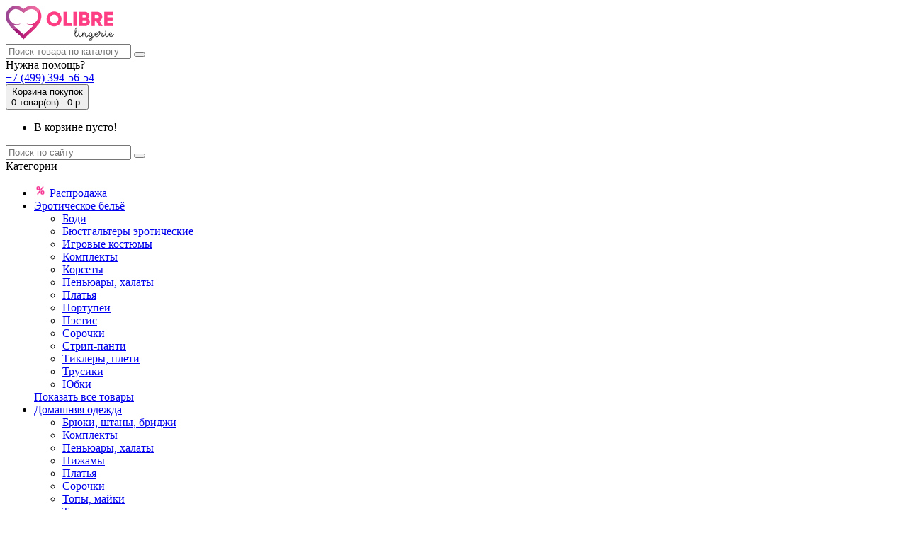

--- FILE ---
content_type: text/html; charset=utf-8
request_url: https://olibre.ru/bebi-doll-i-trusiki-misha
body_size: 12061
content:
<!DOCTYPE html>
<!--[if IE]><![endif]-->
<!--[if IE 8 ]><html dir="ltr" lang="ru" class="ie8"><![endif]-->
<!--[if IE 9 ]><html dir="ltr" lang="ru" class="ie9"><![endif]-->
<!--[if (gt IE 9)|!(IE)]><!-->
<html dir="ltr" lang="ru">
<!--<![endif]-->
<head>

	<!-- Google Tag Manager -->
	<script>(function(w,d,s,l,i){w[l]=w[l]||[];w[l].push({'gtm.start':
	new Date().getTime(),event:'gtm.js'});var f=d.getElementsByTagName(s)[0],
	j=d.createElement(s),dl=l!='dataLayer'?'&l='+l:'';j.async=true;j.src=
	'https://www.googletagmanager.com/gtm.js?id='+i+dl;f.parentNode.insertBefore(j,f);
	})(window,document,'script','dataLayer','GTM-5W7BWKM');</script>
	<!-- End Google Tag Manager -->

	<!-- Global site tag (gtag.js) - Google Analytics -->
<script async src="https://www.googletagmanager.com/gtag/js?id=UA-151874095-1"></script>
<script>
  window.dataLayer = window.dataLayer || [];
  function gtag(){dataLayer.push(arguments);}
  gtag('js', new Date());

  gtag('config', 'UA-151874095-1');
</script>
<meta charset="UTF-8" />
<meta name="viewport" content="width=device-width, initial-scale=1">
<meta http-equiv="X-UA-Compatible" content="IE=edge">

<link rel="shortcut icon" href="/favicon.ico?v=2" type="image/x-icon">

<title>Бэби долл и трусики Misha (LivCo Corsetti Fashion) - купить в интернет-магазине OLIBRE.ru</title>
<base href="https://olibre.ru/" />
<meta name="description" content="бэби долл и трусики Misha (LivCo Corsetti Fashion). Купить за 2 200 р. на сайте ➦ OLIBRE.ru. ☎: +7 (499) 394-56-54. Доставка по Москве и всей России!" />
<meta property="og:title" content="Бэби долл и трусики Misha (LivCo Corsetti Fashion) - купить в интернет-магазине OLIBRE.ru" />
<meta property="og:type" content="website" />
<meta property="og:url" content="https://olibre.ru/bebi-doll-i-trusiki-misha" />
<meta property="og:image" content="https://olibre.ru/image/cache/catalog/dwnskmtimg/skmt-unsorted/IMG86b14768a76a16afe56ae43a3c28a37c-640x640.jpg" />
<meta property="og:site_name" content="OLIBRE.ru" />

<meta name="yandex-verification" content="58f10d0c57ca5e84" />
<meta name="wot-verification" content="4eab0e22a350f6792b0f"/>
<meta name="wmail-verification" content="ccf683aefc873cbf" />

<script src="catalog/view/javascript/jquery/jquery-2.1.1.min.js"></script>
<link href="catalog/view/javascript/bootstrap/css/bootstrap.min.css" rel="stylesheet" media="screen" />
<script src="catalog/view/javascript/bootstrap/js/bootstrap.min.js"></script>
<link href="catalog/view/javascript/font-awesome/css/font-awesome.min.css" rel="stylesheet" type="text/css" />
<link href="catalog/view/theme/fashionart/stylesheet/pe-icon-7-stroke.min.css" rel="stylesheet">

<link href="catalog/view/theme/fashionart/fancy/jquery.fancybox.min.css" rel="stylesheet">
<script src="catalog/view/theme/fashionart/fancy/jquery.fancybox.min.js"></script>
  
<link href="catalog/view/theme/fashionart/assets/css/owl.carousel.min.css" type="text/css" rel="stylesheet" media="screen" />
<link href="catalog/view/theme/fashionart/assets/css/slick.css" type="text/css" rel="stylesheet" media="screen" />
<link href="catalog/view/javascript/jquery/magnific/magnific-popup.css" type="text/css" rel="stylesheet" media="screen" />
<link href="catalog/view/javascript/jquery/datetimepicker/bootstrap-datetimepicker.min.css" type="text/css" rel="stylesheet" media="screen" />

<link href="catalog/view/theme/fashionart/stylesheet/stylesheet.css?v=4" rel="stylesheet">
<script src="catalog/view/javascript/common.js"></script>

<link href="https://olibre.ru/bebi-doll-i-trusiki-misha" rel="canonical" />
<link href="https://olibre.ru/image/catalog/sys/favicon-olibre.png" rel="icon" />
<link rel="apple-touch-icon" sizes="180x180" href="/favicon/apple-touch-icon.png">
<link rel="manifest" href="/favicon/site.webmanifest">
<link rel="mask-icon" href="/favicon/safari-pinned-tab.svg" color="#5bbad5">
<meta name="msapplication-TileColor" content="#ffffff">
<meta name="msapplication-config" content="/favicon/browserconfig.xml">
<meta name="theme-color" content="#ffffff">


<script src="catalog/view/theme/fashionart/assets/js/owl.carousel.min.js"></script>
<script src="catalog/view/theme/fashionart/assets/js/slick.min.js"></script>
<script src="catalog/view/javascript/jquery/magnific/jquery.magnific-popup.min.js"></script>
<script src="catalog/view/javascript/jquery/datetimepicker/moment.js"></script>
<script src="catalog/view/javascript/jquery/datetimepicker/locale/ru-ru.js"></script>
<script src="catalog/view/javascript/jquery/datetimepicker/bootstrap-datetimepicker.min.js"></script>




                            

                    <script type="text/javascript">window.dataLayer = window.dataLayer || [];</script>
                
</head>
<body class="product-product-1799">
<!-- Google Tag Manager (noscript) -->
<noscript><iframe src="https://www.googletagmanager.com/ns.html?id=GTM-5W7BWKM"
height="0" width="0" style="display:none;visibility:hidden"></iframe></noscript>
<!-- End Google Tag Manager (noscript) -->

<nav id="menu" class="navbar">
  <div class="container">
      <div class="menu-nav">
          <div id="logo">
                                          <a href="https://olibre.ru/"><img src="https://olibre.ru/image/catalog/sys/logo50.png" title="OLIBRE.ru" alt="OLIBRE.ru" class="img-responsive" /></a>
                                      </div>
          <div id="search">
  <input type="text" name="search" value="" placeholder="Поиск товара по каталогу" class="form-control" />
  <button type="button"><span class="pe-7s-search"></span></button>
</div>		            <div class="online-help-box">
              <span class="pe-7s-headphones"></span>
              <div class="title">Нужна помощь?</div>
              <a href="tel:+74993945654" class="text">+7 (499) 394-56-54</a>
          </div>
          
<div id="cart">
  <button type="button" data-toggle="dropdown" class="btn-cart dropdown-toggle">
    <span class="pe-7s-cart"></span>
    <div class="title">Корзина покупок</div>
    <div id="cart-total">0 товар(ов) - 0 р.</div>
  </button>
  <ul class="dropdown-menu pull-right">
        <li>
      <p class="not-empty">В корзине пусто!</p>
    </li>
      </ul>
</div>
          <div id="sidebar-btn">
              <span></span>
              <span></span>
              <span></span>
              <span></span>
          </div>
          <span id="mobile-cart" class="pe-7s-cart"></span>
      </div>


</div>
</nav>




<div class="sidebar" id="sidebar">
    <span id="close-sidebar" class="pe-7s-close"></span>
	
	
	
		<div class="clearfix"></div>

	<div id="searchmobile" class="hidden-md hidden-lg">
		<input type="text" name="search" value="" placeholder="Поиск по сайту" class="form-control" />
		<button type="button"><span class="pe-7s-search"></span></button>
	</div>
		
		<div class="clearfix"></div>
	
                <div class="sidebar-title margin15">Категории</div>
        <ul class="sidebar-list">
			<li><img height="18" class="right-menu-whatsapp" src="/image/icons/ico-percent.png" alt="Скидки в интернет-магазине OLIBRE" title="Скидки в интернет-магазине OLIBRE"> <a href="/specials/">Распродажа</a></li>
                                					<li class="dropdown">
						<a href="https://olibre.ru/eroticheskoe-belyo/" class="dropdown-toggle" data-toggle="dropdown">Эротическое бельё<span class="pe-7s-angle-down"></span></a>
						<div class="dropdown-menu">
							<div class="dropdown-inner">
																<ul class="list-unstyled">
																		<li><a href="https://olibre.ru/eroticheskoe-belyo/bodi/">Боди</a></li>
																		<li><a href="https://olibre.ru/eroticheskoe-belyo/byustgaltery/">Бюстгальтеры эротические</a></li>
																		<li><a href="https://olibre.ru/eroticheskoe-belyo/igrovye-kostyumy/">Игровые костюмы</a></li>
																		<li><a href="https://olibre.ru/eroticheskoe-belyo/komplekty/">Комплекты</a></li>
																		<li><a href="https://olibre.ru/eroticheskoe-belyo/korsety/">Корсеты</a></li>
																		<li><a href="https://olibre.ru/eroticheskoe-belyo/penyuary-halaty/">Пеньюары, халаты</a></li>
																		<li><a href="https://olibre.ru/eroticheskoe-belyo/platya/">Платья</a></li>
																		<li><a href="https://olibre.ru/eroticheskoe-belyo/portupei/">Портупеи</a></li>
																		<li><a href="https://olibre.ru/eroticheskoe-belyo/pestis/">Пэстис</a></li>
																		<li><a href="https://olibre.ru/eroticheskoe-belyo/sorochki/">Сорочки</a></li>
																		<li><a href="https://olibre.ru/eroticheskoe-belyo/strip-panti/">Стрип-панти</a></li>
																		<li><a href="https://olibre.ru/eroticheskoe-belyo/tiklery-pleti/">Тиклеры, плети</a></li>
																		<li><a href="https://olibre.ru/eroticheskoe-belyo/trusiki/">Трусики</a></li>
																		<li><a href="https://olibre.ru/eroticheskoe-belyo/yubki/">Юбки</a></li>
																	</ul>
															</div>
							<a href="https://olibre.ru/eroticheskoe-belyo/" class="see-all">Показать все товары</a>
						</div>
					</li>
                                                					<li class="dropdown">
						<a href="https://olibre.ru/domashnyaya-odezhda/" class="dropdown-toggle" data-toggle="dropdown">Домашняя одежда<span class="pe-7s-angle-down"></span></a>
						<div class="dropdown-menu">
							<div class="dropdown-inner">
																<ul class="list-unstyled">
																		<li><a href="https://olibre.ru/domashnyaya-odezhda/bryuki-shtany-bridzhi/">Брюки, штаны, бриджи</a></li>
																		<li><a href="https://olibre.ru/domashnyaya-odezhda/komplekty-domashney-odezhdy/">Комплекты</a></li>
																		<li><a href="https://olibre.ru/domashnyaya-odezhda/penyuary-halaty-domashnie/">Пеньюары, халаты</a></li>
																		<li><a href="https://olibre.ru/domashnyaya-odezhda/pizhamy/">Пижамы</a></li>
																		<li><a href="https://olibre.ru/domashnyaya-odezhda/platya-domashnie/">Платья</a></li>
																		<li><a href="https://olibre.ru/domashnyaya-odezhda/sorochki-povsednevnye/">Сорочки</a></li>
																		<li><a href="https://olibre.ru/domashnyaya-odezhda/topy-mayki/">Топы, майки</a></li>
																		<li><a href="https://olibre.ru/domashnyaya-odezhda/tuniki/">Туники</a></li>
																		<li><a href="https://olibre.ru/domashnyaya-odezhda/futbolki/">Футболки</a></li>
																	</ul>
															</div>
							<a href="https://olibre.ru/domashnyaya-odezhda/" class="see-all">Показать все товары</a>
						</div>
					</li>
                                                					<li class="dropdown">
						<a href="https://olibre.ru/kupalniki-i-plavki/" class="dropdown-toggle" data-toggle="dropdown">Купальники<span class="pe-7s-angle-down"></span></a>
						<div class="dropdown-menu">
							<div class="dropdown-inner">
																<ul class="list-unstyled">
																		<li><a href="https://olibre.ru/kupalniki-i-plavki/razdelnyi-kupalnik/">Раздельные</a></li>
																		<li><a href="https://olibre.ru/kupalniki-i-plavki/kupalniki/">Сплошные</a></li>
																	</ul>
															</div>
							<a href="https://olibre.ru/kupalniki-i-plavki/" class="see-all">Показать все товары</a>
						</div>
					</li>
                                                					<li class="dropdown">
						<a href="https://olibre.ru/kolgotki-chulki-nosochki/" class="dropdown-toggle" data-toggle="dropdown">Колготки, чулки, носочки<span class="pe-7s-angle-down"></span></a>
						<div class="dropdown-menu">
							<div class="dropdown-inner">
																<ul class="list-unstyled">
																		<li><a href="https://olibre.ru/kolgotki-chulki-nosochki/golfy/">Гольфы</a></li>
																		<li><a href="https://olibre.ru/kolgotki-chulki-nosochki/kolgotki/">Колготки</a></li>
																		<li><a href="https://olibre.ru/kolgotki-chulki-nosochki/tatoo-kolgotki/">Колготки с имитацией татуировки</a></li>
																		<li><a href="https://olibre.ru/kolgotki-chulki-nosochki/leginsy/">Легинсы</a></li>
																		<li><a href="https://olibre.ru/kolgotki-chulki-nosochki/nosochki/">Носочки</a></li>
																		<li><a href="https://olibre.ru/kolgotki-chulki-nosochki/podvyazki-dlya-chulok/">Подвязки для чулок</a></li>
																		<li><a href="https://olibre.ru/kolgotki-chulki-nosochki/poyasa/">Пояса</a></li>
																		<li><a href="https://olibre.ru/kolgotki-chulki-nosochki/chulki/">Чулки</a></li>
																	</ul>
															</div>
							<a href="https://olibre.ru/kolgotki-chulki-nosochki/" class="see-all">Показать все товары</a>
						</div>
					</li>
                                                					<li class="dropdown">
						<a href="https://olibre.ru/aksessuary-i-ukrasheniya/" class="dropdown-toggle" data-toggle="dropdown">Аксессуары и украшения<span class="pe-7s-angle-down"></span></a>
						<div class="dropdown-menu">
							<div class="dropdown-inner">
																<ul class="list-unstyled">
																		<li><a href="https://olibre.ru/aksessuary-i-ukrasheniya/braslety/">Браслеты</a></li>
																		<li><a href="https://olibre.ru/aksessuary-i-ukrasheniya/manzhety-naruchniki/">Манжеты, наручники</a></li>
																		<li><a href="https://olibre.ru/aksessuary-i-ukrasheniya/maski-povyazki-na-glaza/">Маски, повязки на глаза</a></li>
																		<li><a href="https://olibre.ru/aksessuary-i-ukrasheniya/perchatki/">Перчатки</a></li>
																		<li><a href="https://olibre.ru/aksessuary-i-ukrasheniya/povyazki-na-sheyu/">Повязки на шею</a></li>
																		<li><a href="https://olibre.ru/aksessuary-i-ukrasheniya/ukrasheniya/">Украшения</a></li>
																		<li><a href="https://olibre.ru/aksessuary-i-ukrasheniya/chokery-na-sheyu/">Чокеры на шею</a></li>
																		<li><a href="https://olibre.ru/aksessuary-i-ukrasheniya/shlyapki/">Шляпки</a></li>
																	</ul>
															</div>
							<a href="https://olibre.ru/aksessuary-i-ukrasheniya/" class="see-all">Показать все товары</a>
						</div>
					</li>
                                        </ul>
        		
    <div class="sidebar-title">Контакты</div>
    <ul class="sidebar-list">
		<li><img height="18" class="right-menu-whatsapp" src="/image/icons/whatsapp.png" alt="Интернет-магазин OLIBRE в WhatsApp" title="Интернет-магазин OLIBRE в WhatsApp" /> <a target="_blank" href="https://wa.me/79253945654">Написать в WhatsApp</a></li>
        <li><a href="tel:+74993945654">+7 (499) 394-56-54</a></li>
        <li><a href="mailto:mail@olibre.ru">mail@olibre.ru</a></li>

    </ul>
		
		
	<div class="sidebar-title">Информация</div>
		
    <ul class="sidebar-list">
			<li><a href="/delivery">Доставка и оплата</a></li>
          			<li><a href="https://olibre.ru/sotrudnichestvo">Сотрудничество</a></li>
          			<li><a href="https://olibre.ru/contacts">Контакты</a></li>
          			<li><a href="https://olibre.ru/about_us">О нас</a></li>
          			<li><a href="/vozvrat-tovara">Возврат товара</a></li>
    </ul>
		
	<div class="sidebar-title">Закладки</div>
		
    <ul class="sidebar-list">
        <li><a href="https://olibre.ru/compare-products/">Товары в сравнении</a></li>
        <li><a href="https://olibre.ru/wishlist/" id="wishlist-total">Мои закладки (0)</a></li>
    </ul>
    <div class="sidebar-title">Личный кабинет</div>
    <ul class="sidebar-list">
                <li><a class="btn-link-drop" href="https://olibre.ru/simpleregister/">Регистрация</a></li>
        <li><a class="btn-link-drop" href="https://olibre.ru/login/">Авторизация</a></li>
            </ul>

    <div class="sidebar-list-two">
                    </div>

</div>

<div class="wrapper">


<noindex>
<div class="container">
	<div class="row">
		<div class="col-lg-12" style="margin-top: 30px;">
			<div style="background: #fff; border-radius: 6px; font-weight: bold; border: 1px solid #C6277B; padding: 15px; color: #C6277B; text-align: center">
				Сайт продаётся! По всем вопросам пишите: <a href="mailto:olibreru@yandex.ru">olibreru@yandex.ru</a>.<br /><br />
				Уважаемые покупатели, к сожалению, интернет-магазин OLIBRE.ru на данный момент не принимает заказы. Приносим свои извинения за доставленные неудобства.
			</div>
		</div>
	</div>
</div>
</noindex><div class="container">
  <ul itemscope itemtype="http://schema.org/BreadcrumbList" class="breadcrumb">
    
										<li itemprop="itemListElement" itemscope itemtype="http://schema.org/ListItem"><a href="https://olibre.ru/" itemprop="item"><span itemprop="name">Домой</span></a><meta itemprop="position" content="1" /></li>
							<li itemprop="itemListElement" itemscope itemtype="http://schema.org/ListItem"><a href="https://olibre.ru/eroticheskoe-belyo/" itemprop="item"><span itemprop="name">Эротическое бельё</span></a><meta itemprop="position" content="2" /></li>
							<li itemprop="itemListElement" itemscope itemtype="http://schema.org/ListItem"><a href="https://olibre.ru/eroticheskoe-belyo/sorochki/" itemprop="item"><span itemprop="name">Сорочки</span></a><meta itemprop="position" content="3" /></li>
						<li itemprop="itemListElement" itemscope itemtype="http://schema.org/ListItem"><span itemprop="name">Бэби долл  и трусики  Misha</span><meta itemprop="position" content="4" /></li>
			  </ul>

    <div class="row"><aside id="column-left" class="col-md-3 hidden-xs hidden-sm">
    <div class="list-group category-group">
	<a href="/specials/" class="list-group-item"><i class="fa fa-percent icon-sale" aria-hidden="true"></i> Распродажа</a>
			<a href="https://olibre.ru/eroticheskoe-belyo/" class="list-group-item active">Эротическое бельё</a>
														<a href="https://olibre.ru/eroticheskoe-belyo/bodi/" class="list-group-item link-sub">&nbsp;&nbsp;&nbsp;- Боди</a>
																<a href="https://olibre.ru/eroticheskoe-belyo/byustgaltery/" class="list-group-item link-sub">&nbsp;&nbsp;&nbsp;- Бюстгальтеры эротические</a>
																<a href="https://olibre.ru/eroticheskoe-belyo/igrovye-kostyumy/" class="list-group-item link-sub">&nbsp;&nbsp;&nbsp;- Игровые костюмы</a>
																<a href="https://olibre.ru/eroticheskoe-belyo/komplekty/" class="list-group-item link-sub">&nbsp;&nbsp;&nbsp;- Комплекты</a>
																<a href="https://olibre.ru/eroticheskoe-belyo/korsety/" class="list-group-item link-sub">&nbsp;&nbsp;&nbsp;- Корсеты</a>
																<a href="https://olibre.ru/eroticheskoe-belyo/penyuary-halaty/" class="list-group-item link-sub">&nbsp;&nbsp;&nbsp;- Пеньюары, халаты</a>
																<a href="https://olibre.ru/eroticheskoe-belyo/platya/" class="list-group-item link-sub">&nbsp;&nbsp;&nbsp;- Платья</a>
																<a href="https://olibre.ru/eroticheskoe-belyo/portupei/" class="list-group-item link-sub">&nbsp;&nbsp;&nbsp;- Портупеи</a>
																<a href="https://olibre.ru/eroticheskoe-belyo/pestis/" class="list-group-item link-sub">&nbsp;&nbsp;&nbsp;- Пэстис</a>
																<a href="https://olibre.ru/eroticheskoe-belyo/sorochki/" class="list-group-item link-sub active">&nbsp;&nbsp;&nbsp;- Сорочки</a>
																<a href="https://olibre.ru/eroticheskoe-belyo/strip-panti/" class="list-group-item link-sub">&nbsp;&nbsp;&nbsp;- Стрип-панти</a>
																<a href="https://olibre.ru/eroticheskoe-belyo/tiklery-pleti/" class="list-group-item link-sub">&nbsp;&nbsp;&nbsp;- Тиклеры, плети</a>
																<a href="https://olibre.ru/eroticheskoe-belyo/trusiki/" class="list-group-item link-sub">&nbsp;&nbsp;&nbsp;- Трусики</a>
																<a href="https://olibre.ru/eroticheskoe-belyo/yubki/" class="list-group-item link-sub">&nbsp;&nbsp;&nbsp;- Юбки</a>
													<a href="https://olibre.ru/domashnyaya-odezhda/" class="list-group-item">Домашняя одежда</a>
				<a href="https://olibre.ru/kupalniki-i-plavki/" class="list-group-item">Купальники</a>
				<a href="https://olibre.ru/kolgotki-chulki-nosochki/" class="list-group-item">Колготки, чулки, носочки</a>
				<a href="https://olibre.ru/aksessuary-i-ukrasheniya/" class="list-group-item">Аксессуары и украшения</a>
	</div>
  </aside>
                <div id="content" class="col-xs-12 col-sm-12 col-md-9 col-lg-9">
<div class="card">

      <div class="row">
			<div class="col-md-12">
				<h1 class="title-page">Бэби долл и трусики Misha </h1>
			</div>
	  </div>

      <div class="row">
        <div class="col-lg-6 col-md-12">
		
          <div class="thumb-container">
                                    <div class="slider-bigthumb">
			
              <div>
                <a data-fancybox="gallery" href="image/catalog/dwnskmtimg/skmt-unsorted/IMG86b14768a76a16afe56ae43a3c28a37c.jpg" title="Бэби долл и трусики Misha ">
                  <img src="https://olibre.ru/image/cache/catalog/dwnskmtimg/skmt-unsorted/IMG86b14768a76a16afe56ae43a3c28a37c-640x640.jpg" title="Бэби долл и трусики Misha " alt="Бэби долл и трусики Misha " />
                </a>
              </div>
			
                            <div>
                <a data-fancybox="gallery" href="image/catalog/dwnskmtimg/skmt-unsorted/IMG5b77f6fc1bddbaedda3f31829dbb4c1a.jpg" title="Бэби долл и трусики Misha ">
                  <img src="https://olibre.ru/image/cache/catalog/dwnskmtimg/skmt-unsorted/IMG5b77f6fc1bddbaedda3f31829dbb4c1a-640x640.jpg" title="Бэби долл и трусики Misha " alt="Бэби долл и трусики Misha " />
                </a>
              </div>
                          </div>
                                    <div class="slider-thumb-container">
              <div class="prev"><span class="pe-7s-angle-left"></span></div>
              <div class="slider-thumb">
			  
                <div>
                  <img src="https://olibre.ru/image/cache/catalog/dwnskmtimg/skmt-unsorted/IMG86b14768a76a16afe56ae43a3c28a37c-640x640.jpg" title="Бэби долл и трусики Misha " alt="Бэби долл и трусики Misha " />
                </div>
				
                                <div>
                  <img src="https://olibre.ru/image/cache/catalog/dwnskmtimg/skmt-unsorted/IMG5b77f6fc1bddbaedda3f31829dbb4c1a-640x640.jpg" title="Бэби долл и трусики Misha " alt="Бэби долл и трусики Misha " />
                </div>
                              </div>
              <div class="next"><span class="pe-7s-angle-right"></span></div>
            </div>
                                  </div>
        </div>
        <div class="col-lg-6 col-md-12">
          <div class="product-info">
                      <div class="box-review">
              <div class="rating">
                                                <span class="fa fa-stack"><i class="fa fa-star fa-stack-2x"></i></span>
                                                                <span class="fa fa-stack"><i class="fa fa-star fa-stack-2x"></i></span>
                                                                <span class="fa fa-stack"><i class="fa fa-star fa-stack-2x"></i></span>
                                                                <span class="fa fa-stack"><i class="fa fa-star fa-stack-2x"></i></span>
                                                                <span class="fa fa-stack"><i class="fa fa-star fa-stack-2x"></i></span>
                                              </div>
              <a href="" onclick="$('a[href=\'#tab-review\']').trigger('click'); return false;">0 отзывов</a> | <a href="" onclick="$('a[href=\'#tab-review\']').trigger('click'); return false;">Написать отзыв</a>
            </div>

          
                        <div class="product-price">

              			  
				  					<div class="new-price">2 200 р.</div>		
				    

              
                                          


            </div>
            
			
			<table class="table-chars-inner">
				<tr>
					<td class="left-char">ID товара:</td><td>1799</td>
				</tr>
				<tr>
					<td class="left-char">Доступность:</td><td>
												 <div class="stock-red"><i class="fa fa-times" aria-hidden="true"></i> Нет в наличии</div>
											</td>
				</tr>
							<tr>
					<td class="left-char">Производитель:</td><td><a href="https://olibre.ru/livco-corsetti-fashion">LivCo Corsetti Fashion</a></td>
				</tr>
							<tr>
					<td class="left-char">Модель:</td><td>SK-90146</td>
				</tr>
				<tr>
					<td>
</td>
				</tr>
				
				
			
			</table>
		




          <div id="product">
		  
		  
  
        

                            
                        <hr>
		                        			
			
			<div class="detail-action">
                <button type="button" data-toggle="tooltip" class="btn-icon" title="В закладки" onclick="wishlist.add('1799');"><i class="fa fa-bookmark-o" aria-hidden="true"></i>В закладки</button>
                <button type="button" data-toggle="tooltip" class="btn-icon" title="В сравнение" onclick="compare.add('1799');"><i class="fa fa-balance-scale" aria-hidden="true"></i>В сравнение</button>
            </div>
            <div class="box-info-product">

			  
			
                          </div>

          </div>
        </div>
        </div>
      </div>
</div>

      <div class="card-info">
        <ul class="nav nav-tabs">
          <li class="active"><a href="#tab-description" data-toggle="tab">Описание</a></li>
                    <li><a href="#tab-specification" data-toggle="tab">Характеристики</a></li>
                              <li><a href="#tab-review" data-toggle="tab">Отзывы (0)</a></li>
                  </ul>
      </div>
      <div class="card">
        <div class="tab-content">
          <div class="tab-pane active" id="tab-description">
            Элегантный бэби-долл из полупрозрачного материала, верх и низ изделия обрамлён нежным кружевом. Бретели украшают атласные бантики. В комплект входят трусики.            
          </div>
                    <div class="tab-pane" id="tab-specification">

            <div class="panel-attribute">
              			  
			  
			  
                            <div class="row">
                <div class="col-sm-4 col-xs-6">
                  <div class="attr-td attr-left">Состав</div>
                </div>
                <div class="col-sm-8 col-xs-6">
                  <div class="attr-td attr-right">90% Полиамид, 10% Эластан</div>
                </div>
              </div>
                            <div class="row">
                <div class="col-sm-4 col-xs-6">
                  <div class="attr-td attr-left">Страна производителя</div>
                </div>
                <div class="col-sm-8 col-xs-6">
                  <div class="attr-td attr-right">Польша</div>
                </div>
              </div>
                            <div class="row">
                <div class="col-sm-4 col-xs-6">
                  <div class="attr-td attr-left">Страна производства</div>
                </div>
                <div class="col-sm-8 col-xs-6">
                  <div class="attr-td attr-right">Китай</div>
                </div>
              </div>
                            <div class="row">
                <div class="col-sm-4 col-xs-6">
                  <div class="attr-td attr-left">Цвет</div>
                </div>
                <div class="col-sm-8 col-xs-6">
                  <div class="attr-td attr-right">черный</div>
                </div>
              </div>
                                        </div>
          </div>

                              <div class="tab-pane" id="tab-review">
            <form class="form-horizontal" id="form-review">
              <div id="review"></div>
              <h2>Написать отзыв</h2>
                            <div class="form-group required">
                <div class="col-sm-12">
                  <label class="control-label" for="input-name">Ваше имя:</label>
                  <input type="text" name="name" value="" id="input-name" class="form-control" />
                </div>
              </div>
              <div class="form-group required">
                <div class="col-sm-12">
                  <label class="control-label" for="input-review">Ваш отзыв</label>
                  <textarea name="text" rows="5" id="input-review" class="form-control"></textarea>
                  <div class="help-block"><span class="text-danger">Внимание:</span> HTML не поддерживается! Используйте обычный текст!</div>
                </div>
              </div>
              <div class="form-group required">
                <div class="col-sm-12">

                  <div class="review-stars-lab">
                    <label class="lab-text">Рейтинг</label>
                    <div id="reviewstar" class="form-group">
                      <input id="star-5" type="radio" name="rating" value="5">
                      <label for="star-5"><i class="fa fa-star"></i></label>
                      <input id="star-4" type="radio" name="rating" value="4">
                      <label for="star-4"><i class="fa fa-star"></i></label>
                      <input id="star-3" type="radio" name="rating" value="3">
                      <label for="star-3"><i class="fa fa-star"></i></label>
                      <input id="star-2" type="radio" name="rating" value="2">
                      <label for="star-2"><i class="fa fa-star"></i></label>
                      <input id="star-1" type="radio" name="rating" value="1">
                      <label for="star-1"><i class="fa fa-star"></i></label>
                    </div>
                  </div>
              </div>
              </div>
              <script src="//www.google.com/recaptcha/api.js?hl=ru-ru" type="text/javascript"></script>
<fieldset>
  <legend>Captcha</legend>
  <div class="form-group required">
        <label class="col-sm-2 control-label">Введите код</label>
    <div class="col-sm-10">
      <div class="g-recaptcha" data-sitekey="6LftC7YUAAAAAHZYJ8GYi0Igf4O48ItOEXxRCEb_"></div>
          </div>
      </div>
</fieldset>
              <div class="buttons-overflow">
                  <button type="button" id="button-review" data-loading-text="Загрузка..." class="btn main-btn">Продолжить</button>
              </div>
                          </form>
          </div>
                  </div>
</div>

      
      <h3 class="section-title">Похожие товары</h3>
      <div id="related-carousel" class="owl-carousel custom-nav">
            <div class="product-layout">
      <div class="product-thumb transition">
                <div class="sale">-32%</div>
                <div class="image">
          <a href="https://olibre.ru/akantha">
            <img src="https://olibre.ru/image/cache/catalog/items/sorochki/akantha-sorochka-640x640.jpeg" alt="Сорочка Akantha" title="Сорочка Akantha" class="img-responsive" />
          </a>
        </div>
            <div class="quiqview-btns">
              <button class="icon-btn" type="button" data-toggle="tooltip" title="В закладки" onclick="wishlist.add('52');"><i class="fa fa-bookmark-o" aria-hidden="true"></i><i class="text">Добавить в избранное</i></button>
              <button class="icon-btn" type="button" data-toggle="tooltip" title="В сравнение" onclick="compare.add('52');"><i class="fa fa-balance-scale" aria-hidden="true"></i><i class="text">Добавить в сравнение</i></button>
            </div>
        <div class="caption">
          <h3><a href="https://olibre.ru/akantha">Сорочка Akantha</a></h3>

		  <div class="cat-manufactured">
			Livia Corsetti		  </div>
		  
		  <div class="cat-available">
		  
						 <div class="stock-green"><i class="fa fa-check" aria-hidden="true"></i> В наличии</div>
					  
		  </div>

          <div class="button-group">
                        <div class="price">
                            <span class="price-new">1 500 р.</span> <span class="price-old">2 200 р.</span>
                          </div>
                        <a class="btn main-btn pull-right" href="https://olibre.ru/akantha">Подробнее</a>
          </div>
        </div>
      </div>
    </div>
            <div class="product-layout">
      <div class="product-thumb transition">
                <div class="sale">-26%</div>
                <div class="image">
          <a href="https://olibre.ru/kalia-white">
            <img src="https://olibre.ru/image/cache/catalog/items/sorochki/kalia-babydoll3-640x640.jpeg" alt="Сорочка Kalia (белый)" title="Сорочка Kalia (белый)" class="img-responsive" />
          </a>
        </div>
            <div class="quiqview-btns">
              <button class="icon-btn" type="button" data-toggle="tooltip" title="В закладки" onclick="wishlist.add('66');"><i class="fa fa-bookmark-o" aria-hidden="true"></i><i class="text">Добавить в избранное</i></button>
              <button class="icon-btn" type="button" data-toggle="tooltip" title="В сравнение" onclick="compare.add('66');"><i class="fa fa-balance-scale" aria-hidden="true"></i><i class="text">Добавить в сравнение</i></button>
            </div>
        <div class="caption">
          <h3><a href="https://olibre.ru/kalia-white">Сорочка Kalia (белый)</a></h3>

		  <div class="cat-manufactured">
			Obsessive		  </div>
		  
		  <div class="cat-available">
		  
						 <div class="stock-green"><i class="fa fa-check" aria-hidden="true"></i> В наличии</div>
					  
		  </div>

          <div class="button-group">
                        <div class="price">
                            <span class="price-new">1 400 р.</span> <span class="price-old">1 900 р.</span>
                          </div>
                        <a class="btn main-btn pull-right" href="https://olibre.ru/kalia-white">Подробнее</a>
          </div>
        </div>
      </div>
    </div>
            <div class="product-layout">
      <div class="product-thumb transition">
                <div class="sale">-26%</div>
                <div class="image">
          <a href="https://olibre.ru/kalia-black">
            <img src="https://olibre.ru/image/cache/catalog/items/sorochki/kalia-babydoll-640x640.jpeg" alt="Сорочка Kalia (черный)" title="Сорочка Kalia (черный)" class="img-responsive" />
          </a>
        </div>
            <div class="quiqview-btns">
              <button class="icon-btn" type="button" data-toggle="tooltip" title="В закладки" onclick="wishlist.add('67');"><i class="fa fa-bookmark-o" aria-hidden="true"></i><i class="text">Добавить в избранное</i></button>
              <button class="icon-btn" type="button" data-toggle="tooltip" title="В сравнение" onclick="compare.add('67');"><i class="fa fa-balance-scale" aria-hidden="true"></i><i class="text">Добавить в сравнение</i></button>
            </div>
        <div class="caption">
          <h3><a href="https://olibre.ru/kalia-black">Сорочка Kalia (черный)</a></h3>

		  <div class="cat-manufactured">
			Obsessive		  </div>
		  
		  <div class="cat-available">
		  
						 <div class="stock-green"><i class="fa fa-check" aria-hidden="true"></i> В наличии</div>
					  
		  </div>

          <div class="button-group">
                        <div class="price">
                            <span class="price-new">1 400 р.</span> <span class="price-old">1 900 р.</span>
                          </div>
                        <a class="btn main-btn pull-right" href="https://olibre.ru/kalia-black">Подробнее</a>
          </div>
        </div>
      </div>
    </div>
            <div class="product-layout">
      <div class="product-thumb transition">
                <div class="image">
          <a href="https://olibre.ru/la-luna-chemise">
            <img src="https://olibre.ru/image/cache/catalog/items/sorochki/la-luna-chemise-640x640.jpeg" alt="Сорочка La luna Chemise" title="Сорочка La luna Chemise" class="img-responsive" />
          </a>
        </div>
            <div class="quiqview-btns">
              <button class="icon-btn" type="button" data-toggle="tooltip" title="В закладки" onclick="wishlist.add('69');"><i class="fa fa-bookmark-o" aria-hidden="true"></i><i class="text">Добавить в избранное</i></button>
              <button class="icon-btn" type="button" data-toggle="tooltip" title="В сравнение" onclick="compare.add('69');"><i class="fa fa-balance-scale" aria-hidden="true"></i><i class="text">Добавить в сравнение</i></button>
            </div>
        <div class="caption">
          <h3><a href="https://olibre.ru/la-luna-chemise">Сорочка La luna Chemise</a></h3>

		  <div class="cat-manufactured">
			Beauty Night		  </div>
		  
		  <div class="cat-available">
		  
						 <div class="stock-green"><i class="fa fa-check" aria-hidden="true"></i> В наличии</div>
					  
		  </div>

          <div class="button-group">
                        <div class="price">
                            2 500 р.                          </div>
                        <a class="btn main-btn pull-right" href="https://olibre.ru/la-luna-chemise">Подробнее</a>
          </div>
        </div>
      </div>
    </div>
            <div class="product-layout">
      <div class="product-thumb transition">
                <div class="sale">-30%</div>
                <div class="image">
          <a href="https://olibre.ru/electra-white">
            <img src="https://olibre.ru/image/cache/catalog/items/sorochki/electra4-640x640.jpeg" alt="Сорочка Electra (белый)" title="Сорочка Electra (белый)" class="img-responsive" />
          </a>
        </div>
            <div class="quiqview-btns">
              <button class="icon-btn" type="button" data-toggle="tooltip" title="В закладки" onclick="wishlist.add('62');"><i class="fa fa-bookmark-o" aria-hidden="true"></i><i class="text">Добавить в избранное</i></button>
              <button class="icon-btn" type="button" data-toggle="tooltip" title="В сравнение" onclick="compare.add('62');"><i class="fa fa-balance-scale" aria-hidden="true"></i><i class="text">Добавить в сравнение</i></button>
            </div>
        <div class="caption">
          <h3><a href="https://olibre.ru/electra-white">Сорочка Electra (белый)</a></h3>

		  <div class="cat-manufactured">
			Obsessive		  </div>
		  
		  <div class="cat-available">
		  
						 <div class="stock-green"><i class="fa fa-check" aria-hidden="true"></i> В наличии</div>
					  
		  </div>

          <div class="button-group">
                        <div class="price">
                            <span class="price-new">1 400 р.</span> <span class="price-old">2 000 р.</span>
                          </div>
                        <a class="btn main-btn pull-right" href="https://olibre.ru/electra-white">Подробнее</a>
          </div>
        </div>
      </div>
    </div>
            <div class="product-layout">
      <div class="product-thumb transition">
                <div class="sale">-43%</div>
                <div class="image">
          <a href="https://olibre.ru/abigail">
            <img src="https://olibre.ru/image/cache/catalog/items/sorochki/beauty-night-abigail-blue-640x640.jpg" alt="Сорочка Abigail" title="Сорочка Abigail" class="img-responsive" />
          </a>
        </div>
            <div class="quiqview-btns">
              <button class="icon-btn" type="button" data-toggle="tooltip" title="В закладки" onclick="wishlist.add('50');"><i class="fa fa-bookmark-o" aria-hidden="true"></i><i class="text">Добавить в избранное</i></button>
              <button class="icon-btn" type="button" data-toggle="tooltip" title="В сравнение" onclick="compare.add('50');"><i class="fa fa-balance-scale" aria-hidden="true"></i><i class="text">Добавить в сравнение</i></button>
            </div>
        <div class="caption">
          <h3><a href="https://olibre.ru/abigail">Сорочка Abigail</a></h3>

		  <div class="cat-manufactured">
			Beauty Night		  </div>
		  
		  <div class="cat-available">
		  
						 <div class="stock-green"><i class="fa fa-check" aria-hidden="true"></i> В наличии</div>
					  
		  </div>

          <div class="button-group">
                        <div class="price">
                            <span class="price-new">1 200 р.</span> <span class="price-old">2 100 р.</span>
                          </div>
                        <a class="btn main-btn pull-right" href="https://olibre.ru/abigail">Подробнее</a>
          </div>
        </div>
      </div>
    </div>
            <div class="product-layout">
      <div class="product-thumb transition">
                <div class="sale">-27%</div>
                <div class="image">
          <a href="https://olibre.ru/jasmin-chemise">
            <img src="https://olibre.ru/image/cache/catalog/items/sorochki/jasmin-chemise-sorochka-640x640.jpeg" alt="Сорочка Jasmin chemise" title="Сорочка Jasmin chemise" class="img-responsive" />
          </a>
        </div>
            <div class="quiqview-btns">
              <button class="icon-btn" type="button" data-toggle="tooltip" title="В закладки" onclick="wishlist.add('64');"><i class="fa fa-bookmark-o" aria-hidden="true"></i><i class="text">Добавить в избранное</i></button>
              <button class="icon-btn" type="button" data-toggle="tooltip" title="В сравнение" onclick="compare.add('64');"><i class="fa fa-balance-scale" aria-hidden="true"></i><i class="text">Добавить в сравнение</i></button>
            </div>
        <div class="caption">
          <h3><a href="https://olibre.ru/jasmin-chemise">Сорочка Jasmin chemise</a></h3>

		  <div class="cat-manufactured">
			Anais		  </div>
		  
		  <div class="cat-available">
		  
						 <div class="stock-green"><i class="fa fa-check" aria-hidden="true"></i> В наличии</div>
					  
		  </div>

          <div class="button-group">
                        <div class="price">
                            <span class="price-new">1 600 р.</span> <span class="price-old">2 200 р.</span>
                          </div>
                        <a class="btn main-btn pull-right" href="https://olibre.ru/jasmin-chemise">Подробнее</a>
          </div>
        </div>
      </div>
    </div>
            <div class="product-layout">
      <div class="product-thumb transition">
                <div class="image">
          <a href="https://olibre.ru/lovely">
            <img src="https://olibre.ru/image/cache/catalog/items/sorochki/lovely-babydol-640x640.jpeg" alt="Сорочка Lovely" title="Сорочка Lovely" class="img-responsive" />
          </a>
        </div>
            <div class="quiqview-btns">
              <button class="icon-btn" type="button" data-toggle="tooltip" title="В закладки" onclick="wishlist.add('72');"><i class="fa fa-bookmark-o" aria-hidden="true"></i><i class="text">Добавить в избранное</i></button>
              <button class="icon-btn" type="button" data-toggle="tooltip" title="В сравнение" onclick="compare.add('72');"><i class="fa fa-balance-scale" aria-hidden="true"></i><i class="text">Добавить в сравнение</i></button>
            </div>
        <div class="caption">
          <h3><a href="https://olibre.ru/lovely">Сорочка Lovely</a></h3>

		  <div class="cat-manufactured">
			Obsessive		  </div>
		  
		  <div class="cat-available">
		  
						 <div class="stock-green"><i class="fa fa-check" aria-hidden="true"></i> В наличии</div>
					  
		  </div>

          <div class="button-group">
                        <div class="price">
                            1 500 р.                          </div>
                        <a class="btn main-btn pull-right" href="https://olibre.ru/lovely">Подробнее</a>
          </div>
        </div>
      </div>
    </div>
            <div class="product-layout">
      <div class="product-thumb transition">
                <div class="sale">-30%</div>
                <div class="image">
          <a href="https://olibre.ru/electra-black">
            <img src="https://olibre.ru/image/cache/catalog/items/sorochki/electra2-640x640.jpeg" alt="Сорочка Electra (черный)" title="Сорочка Electra (черный)" class="img-responsive" />
          </a>
        </div>
            <div class="quiqview-btns">
              <button class="icon-btn" type="button" data-toggle="tooltip" title="В закладки" onclick="wishlist.add('63');"><i class="fa fa-bookmark-o" aria-hidden="true"></i><i class="text">Добавить в избранное</i></button>
              <button class="icon-btn" type="button" data-toggle="tooltip" title="В сравнение" onclick="compare.add('63');"><i class="fa fa-balance-scale" aria-hidden="true"></i><i class="text">Добавить в сравнение</i></button>
            </div>
        <div class="caption">
          <h3><a href="https://olibre.ru/electra-black">Сорочка Electra (черный)</a></h3>

		  <div class="cat-manufactured">
			Obsessive		  </div>
		  
		  <div class="cat-available">
		  
						 <div class="stock-green"><i class="fa fa-check" aria-hidden="true"></i> В наличии</div>
					  
		  </div>

          <div class="button-group">
                        <div class="price">
                            <span class="price-new">1 400 р.</span> <span class="price-old">2 000 р.</span>
                          </div>
                        <a class="btn main-btn pull-right" href="https://olibre.ru/electra-black">Подробнее</a>
          </div>
        </div>
      </div>
    </div>
              </div>

      <script>

          $('#related-carousel').owlCarousel({
              loop:false,
              nav:true,
              navText: ["<span class='pe-7s-angle-left'></span","<span class='pe-7s-angle-right'></span"],
              dots:false,
              margin:30,
              responsive:{
                  0:{
                      items:1,
                  },
                  600:{
                      items:2,
                  },
                  992:{
                      items:2,
                  },
                  1200:{
                      items:3,
                  }
              }
          })

      </script>
      

      </div>
      </div>
</div>




<script>
    $(document).ready(function() {


                    if(typeof dataLayer != 'undefined') {
                        dataLayer.push({
                            "ecommerce": {
                                "detail": {
                                    "products": [
                                        {
                                            "id": "1799",
                                            "name" : "бэби долл  и трусики  Misha",
                                            "price": 2200,
                                            "brand": "LivCo Corsetti Fashion",
                                            "category": "Сорочки"
                                        }
                                    ]
                                }
                            }
                        });
                    }

                
        $('.slider-bigthumb').slick({
            slidesToShow: 1,
            slidesToScroll: 1,
            arrows: false,
            fade: true,
            infinite: false,

            asNavFor: '.slider-thumb'
        });
        $('.slider-thumb').slick({
            dots: false,
            slidesToShow: 4,
            slidesToScroll: 1,
            adaptiveHeight: true,
            infinite: false,
            asNavFor: '.slider-bigthumb',
            focusOnSelect: true,
            prevArrow: $('.thumb-container .prev'),
            nextArrow: $('.thumb-container .next'),
             responsive: [
                 {
                     breakpoint: 420,
                     settings: {
                         slidesToShow: 3,
                         adaptiveHeight: false,
                     }
                 },
                 {
                     breakpoint: 768,
                     settings: {
                         adaptiveHeight: false,
                     }
                 },
    {
      breakpoint: 992,
      settings: {
        slidesToShow: 4
      }
    },
    {
      breakpoint: 1200,
      settings: {
        slidesToShow: 3
      }
    }
  ]
        });
		
	var hash = window.location.hash;
	if (hash) {
		var hashpart = hash.split('#');
		var  vals = hashpart[1].split('-');
		for (i=0; i<vals.length; i++) {
			$('#product').find('select option[value="'+vals[i]+'"]').attr('selected', true).trigger('select');
			$('#product').find('input[type="radio"][value="'+vals[i]+'"]').attr('checked', true).trigger('click');
			$('#product').find('input[type="checkbox"][value="'+vals[i]+'"]').attr('checked', true).trigger('click');
		}
	}
		
		
		
		
    });
</script>

<script type="text/javascript"><!--
$('select[name=\'recurring_id\'], input[name="quantity"]').change(function(){
	$.ajax({
		url: 'index.php?route=product/product/getRecurringDescription',
		type: 'post',
		data: $('input[name=\'product_id\'], input[name=\'quantity\'], select[name=\'recurring_id\']'),
		dataType: 'json',
		beforeSend: function() {
			$('#recurring-description').html('');
		},
		success: function(json) {
			$('.alert, .text-danger').remove();

			if (json['success']) {
				$('#recurring-description').html(json['success']);
			}
		}
	});
});
//--></script>
<script type="text/javascript"><!--
$('#button-cart').on('click', function() {
	$.ajax({
		url: 'index.php?route=checkout/cart/add',
		type: 'post',
		data: $('#product input[type=\'text\'], #product input[type=\'hidden\'], #product input[type=\'radio\']:checked, #product input[type=\'checkbox\']:checked, #product select, #product textarea'),
		dataType: 'json',
		beforeSend: function() {
			$('#button-cart').button('loading');
		},
		complete: function() {
			$('#button-cart').button('reset');
		},
		success: function(json) {
			$('.alert, .text-danger').remove();
			$('.form-group').removeClass('has-error');

			if (json['error']) {
				if (json['error']['option']) {
					for (i in json['error']['option']) {
						var element = $('#input-option' + i.replace('_', '-'));

						if (element.parent().hasClass('input-group')) {
							element.parent().after('<div class="text-danger">' + json['error']['option'][i] + '</div>');
						} else {
							element.after('<div class="text-danger">' + json['error']['option'][i] + '</div>');
						}
					}
				}

				if (json['error']['recurring']) {
					$('select[name=\'recurring_id\']').after('<div class="text-danger">' + json['error']['recurring'] + '</div>');
				}

				// Highlight any found errors
				$('.text-danger').parent().addClass('has-error');
			}

			if (json['success']) {
				$('.breadcrumb').after('<div class="alert alert-success"><i class="fa fa-check-circle"></i>' + json['success'] + '<button type="button" class="close" data-dismiss="alert"><span class="pe-7s-close"></span></button></div>');

				$('#cart > button').html('<span class="pe-7s-cart"></span><div class="title">Корзина покупок</div><div id="cart-total">' + json['total'] + '</div>');


				$('#cart > ul').load('index.php?route=common/cart/info ul li');

                    sendYandexEcommerce(json, "add");
                
			}
		},
        error: function(xhr, ajaxOptions, thrownError) {
            alert(thrownError + "\r\n" + xhr.statusText + "\r\n" + xhr.responseText);
        }
	});
});
//--></script>
<script type="text/javascript"><!--
$('.date').datetimepicker({
	pickTime: false
});

$('.datetime').datetimepicker({
	pickDate: true,
	pickTime: true
});

$('.time').datetimepicker({
	pickDate: false
});

$('button[id^=\'button-upload\']').on('click', function() {
	var node = this;

	$('#form-upload').remove();

	$('body').prepend('<form enctype="multipart/form-data" id="form-upload" style="display: none;"><input type="file" name="file" /></form>');

	$('#form-upload input[name=\'file\']').trigger('click');

	if (typeof timer != 'undefined') {
    	clearInterval(timer);
	}

	timer = setInterval(function() {
		if ($('#form-upload input[name=\'file\']').val() != '') {
			clearInterval(timer);

			$.ajax({
				url: 'index.php?route=tool/upload',
				type: 'post',
				dataType: 'json',
				data: new FormData($('#form-upload')[0]),
				cache: false,
				contentType: false,
				processData: false,
				beforeSend: function() {
					$(node).button('loading');
				},
				complete: function() {
					$(node).button('reset');
				},
				success: function(json) {
					$('.text-danger').remove();

					if (json['error']) {
						$(node).parent().find('input').after('<div class="text-danger">' + json['error'] + '</div>');
					}

					if (json['success']) {
						alert(json['success']);

						$(node).parent().find('input').val(json['code']);
					}
				},
				error: function(xhr, ajaxOptions, thrownError) {
					alert(thrownError + "\r\n" + xhr.statusText + "\r\n" + xhr.responseText);
				}
			});
		}
	}, 500);
});
//--></script>
<script type="text/javascript"><!--
$('#review').delegate('.pagination a', 'click', function(e) {
    e.preventDefault();

    $('#review').fadeOut('slow');

    $('#review').load(this.href);

    $('#review').fadeIn('slow');
});

$('#review').load('index.php?route=product/product/review&product_id=1799');

$('#button-review').on('click', function() {
	$.ajax({
		url: 'index.php?route=product/product/write&product_id=1799',
		type: 'post',
		dataType: 'json',
		data: $("#form-review").serialize(),
		beforeSend: function() {
			$('#button-review').button('loading');
		},
		complete: function() {
			$('#button-review').button('reset');
		},
		success: function(json) {
			$('.alert-success, .alert-danger').remove();

			if (json['error']) {
				$('#review').after('<div class="alert alert-danger"><i class="fa fa-exclamation-circle"></i> ' + json['error'] + '</div>');
			}

			if (json['success']) {
				$('#review').after('<div class="alert alert-success"><i class="fa fa-check-circle"></i> ' + json['success'] + '</div>');

				$('input[name=\'name\']').val('');
				$('textarea[name=\'text\']').val('');
				$('input[name=\'rating\']:checked').prop('checked', false);
			}
		}
	});
    grecaptcha.reset();
});
//--></script>

                <script type="text/javascript"><!--
                    
                //--></script>
            
<div class="footer-service">
  <div class="container">
    <div class="service-container">
      <div class="row">
        <div class="col-md-3 col-sm-6">
           <div class="service-item">
        <i class="fa fa-truck" aria-hidden="true"></i>
        <div class="title">Доставка товаров</div>
        <div class="text">По Москве и всей России</div>
      </div>
        </div>
        <div class="col-md-3 col-sm-6">
          <div class="service-item">
        <i class="fa fa-shield" aria-hidden="true"></i>
        <div class="title">Оплата заказа</div>
        <div class="text">Удобная и безопасная</div>
      </div>
        </div>
        <div class="col-md-3 col-sm-6">
           <div class="service-item">
        <i class="fa fa-list-alt" aria-hidden="true"></i>
        <div class="title">Ассортимент</div>
        <div class="text">Более 700 позиций</div>
      </div>
        </div>
        <div class="col-md-3 col-sm-6">
           <div class="service-item">
        <i class="fa fa-comments-o" aria-hidden="true"></i>
        <div class="title nobr">Работаем с 9:00 до 19:00</div>         <div class="text">понедельник - пятница</div>
      </div>
        </div>
      </div>
    </div>
  </div>
</div>
<footer>
  <div class="container">
    <div class="row">
	
		<div class="col-sm-3">
			<div class="foot-infotxt">
				<a href="https://olibre.ru/">OLIBRE.ru</a> &copy; 2013 - 2025			</div>
		
		<div class="clearfix"></div>
		
			<span class="soc-icon-header">
				Подпишись!<br>OLIBRE.ru в соцсетях:
			</span>
		
			<div class="soc-icons">
				<!--noindex-->
					<a rel="nofollow" target="_blank" href="https://vk.com/olibre"><img src="/image/icons/foot/vk.png" alt="Интернет-магазин OLIBRE в VK" title="Интернет-магазин OLIBRE в VK"></a>
				<!--/noindex-->
				
 
				<!--noindex-->
					<a rel="nofollow" target="_blank" href="https://www.odnoklassniki.ru/group/52085203992653"><img src="/image/icons/foot/ok.png" alt="Интернет-магазин OLIBRE в Одноклассниках" title="Интернет-магазин OLIBRE в Одноклассниках"></a>
				<!--/noindex-->
			</div>

		</div>
	
	
            <div class="col-sm-3">
        <h5>Информация</h5>
        <ul class="list-unstyled">
			<li><a href="https://olibre.ru/brands/">Производители</a></li>
        			<li><a href="https://olibre.ru/sotrudnichestvo">Сотрудничество</a></li>
        			<li><a href="https://olibre.ru/contacts">Контакты</a></li>
        			<li><a href="https://olibre.ru/about_us">О нас</a></li>
        			<li><a href="https://olibre.ru/sitemap/">Карта сайта</a></li>
			        </ul>
      </div>
            <div class="col-sm-3">
        <h5>Покупателю</h5>
        <ul class="list-unstyled">
			<li><a href="/delivery">Доставка и оплата</a></li>
			<li><a href="https://olibre.ru/specials/">Распродажа</a></li>
			<li><a href="/vozvrat-tovara">Возврат товара</a></li>
			
			       
        </ul>
      </div>
      <div class="col-sm-3">
        <h5>Личный кабинет</h5>
        <ul class="list-unstyled">
          <li><a href="https://olibre.ru/my-account/">Личный кабинет</a></li>
          <li><a href="https://olibre.ru/order-history/">История заказов</a></li>
          <li><a href="https://olibre.ru/wishlist/">Мои закладки</a></li>
          <li><a href="https://olibre.ru/newsletter/">Рассылка новостей</a></li>
        </ul>
		</div>
    </div>
	
	<div class="row">
		<div class="col-lg-12">
			<div class="footer-payment-box">
				<ul class="list-unstyled payment-list">
					<li><img src="image/icons/payment/visa.png" alt="Visa"></li>
					<li><img src="image/icons/payment/mastercard.png" alt="MasterCard"></li>
					<li><img src="image/icons/payment/maestro.png" alt="Maestro"></li>
					<li><img src="image/icons/payment/mir.png" alt="МИР"></li>
					<li><img src="image/icons/payment/yoomoney.png" alt="Яндекс.Деньги"></li>
					<li><img src="image/icons/payment/alfa.png" alt="Alfa-Bank"></li>
					<li><img src="image/icons/payment/sberbank.png" alt="Сбербанк"></li>
					<li><img src="image/icons/payment/qiwi.png" alt="QIWI"></li>
					<li><img src="image/icons/payment/webmoney.png" alt="Web-money"></li>
				</ul>
			</div>
		</div>
	</div>
	
  </div>

</footer>
</div>
<div class="overlay"></div>

<div class="footer-service">
	<div class="container">
		<div class="row">
			<div class="warn-info col-md-12">

			Любая информация на сайте носит справочный характер и не является публичной офертой определяемой положениями пункта 2 статьи 437 Гражданского кодекса Российской Федерации. Цены, указанные на сайте являются рекомендуемыми для розничной продажи. Изображение товара, включая цвет, могут незначительно отличаться от реального вида. Производитель оставляет за собой право изменять комплектацию и характеристики товара без предварительного уведомления, при этом функциональные и качественные показатели товара не ухудшаются.
			
			
			<br /><br />
			
			
			Вы можете ознакомиться с <a target="_blank" href="/privacy">политикой конфиденциальности</a> и информацией об использовании <a target="_blank" href="/cookie">файлов cookie</a>.

			</div>
		</div>
	</div>
</div>

<script src="//code.jivosite.com/widget.js" data-jv-id="aZoWbLOLcw" async></script>
 

                    <script type="text/javascript">
                        function sendYandexEcommerce(array, action) {
                            if(typeof dataLayer == 'undefined')
                                return false;

                            if(action=="remove") {
                                var product = [{
                                    "id": array['metrika_product_id'],
                                    "name": array['metrika_product_name'],
                                    "price": array['metrika_product_price']
                                }];
                            } else {
                                var product = [{
                                    "id": array['metrika_product_id'],
                                    "name": array['metrika_product_name'],
                                    "price": array['metrika_product_price'],
                                    "brand": array['metrika_product_manufacturer'],
                                    "category": array['metrika_product_category'],
                                    "quantity": array['metrika_product_quantity']
                                }];
                            }

                            if(action=="remove")
                                dataLayer.push({"ecommerce": {"remove": {"products": product}}});
                            else
                                dataLayer.push({"ecommerce": {"add": {"products": product}}});
                        }
                    </script>
                
</body>
</html>





--- FILE ---
content_type: text/html; charset=utf-8
request_url: https://www.google.com/recaptcha/api2/anchor?ar=1&k=6LftC7YUAAAAAHZYJ8GYi0Igf4O48ItOEXxRCEb_&co=aHR0cHM6Ly9vbGlicmUucnU6NDQz&hl=ru&v=TkacYOdEJbdB_JjX802TMer9&size=normal&anchor-ms=20000&execute-ms=15000&cb=bm38q9s5vg21
body_size: 45966
content:
<!DOCTYPE HTML><html dir="ltr" lang="ru"><head><meta http-equiv="Content-Type" content="text/html; charset=UTF-8">
<meta http-equiv="X-UA-Compatible" content="IE=edge">
<title>reCAPTCHA</title>
<style type="text/css">
/* cyrillic-ext */
@font-face {
  font-family: 'Roboto';
  font-style: normal;
  font-weight: 400;
  src: url(//fonts.gstatic.com/s/roboto/v18/KFOmCnqEu92Fr1Mu72xKKTU1Kvnz.woff2) format('woff2');
  unicode-range: U+0460-052F, U+1C80-1C8A, U+20B4, U+2DE0-2DFF, U+A640-A69F, U+FE2E-FE2F;
}
/* cyrillic */
@font-face {
  font-family: 'Roboto';
  font-style: normal;
  font-weight: 400;
  src: url(//fonts.gstatic.com/s/roboto/v18/KFOmCnqEu92Fr1Mu5mxKKTU1Kvnz.woff2) format('woff2');
  unicode-range: U+0301, U+0400-045F, U+0490-0491, U+04B0-04B1, U+2116;
}
/* greek-ext */
@font-face {
  font-family: 'Roboto';
  font-style: normal;
  font-weight: 400;
  src: url(//fonts.gstatic.com/s/roboto/v18/KFOmCnqEu92Fr1Mu7mxKKTU1Kvnz.woff2) format('woff2');
  unicode-range: U+1F00-1FFF;
}
/* greek */
@font-face {
  font-family: 'Roboto';
  font-style: normal;
  font-weight: 400;
  src: url(//fonts.gstatic.com/s/roboto/v18/KFOmCnqEu92Fr1Mu4WxKKTU1Kvnz.woff2) format('woff2');
  unicode-range: U+0370-0377, U+037A-037F, U+0384-038A, U+038C, U+038E-03A1, U+03A3-03FF;
}
/* vietnamese */
@font-face {
  font-family: 'Roboto';
  font-style: normal;
  font-weight: 400;
  src: url(//fonts.gstatic.com/s/roboto/v18/KFOmCnqEu92Fr1Mu7WxKKTU1Kvnz.woff2) format('woff2');
  unicode-range: U+0102-0103, U+0110-0111, U+0128-0129, U+0168-0169, U+01A0-01A1, U+01AF-01B0, U+0300-0301, U+0303-0304, U+0308-0309, U+0323, U+0329, U+1EA0-1EF9, U+20AB;
}
/* latin-ext */
@font-face {
  font-family: 'Roboto';
  font-style: normal;
  font-weight: 400;
  src: url(//fonts.gstatic.com/s/roboto/v18/KFOmCnqEu92Fr1Mu7GxKKTU1Kvnz.woff2) format('woff2');
  unicode-range: U+0100-02BA, U+02BD-02C5, U+02C7-02CC, U+02CE-02D7, U+02DD-02FF, U+0304, U+0308, U+0329, U+1D00-1DBF, U+1E00-1E9F, U+1EF2-1EFF, U+2020, U+20A0-20AB, U+20AD-20C0, U+2113, U+2C60-2C7F, U+A720-A7FF;
}
/* latin */
@font-face {
  font-family: 'Roboto';
  font-style: normal;
  font-weight: 400;
  src: url(//fonts.gstatic.com/s/roboto/v18/KFOmCnqEu92Fr1Mu4mxKKTU1Kg.woff2) format('woff2');
  unicode-range: U+0000-00FF, U+0131, U+0152-0153, U+02BB-02BC, U+02C6, U+02DA, U+02DC, U+0304, U+0308, U+0329, U+2000-206F, U+20AC, U+2122, U+2191, U+2193, U+2212, U+2215, U+FEFF, U+FFFD;
}
/* cyrillic-ext */
@font-face {
  font-family: 'Roboto';
  font-style: normal;
  font-weight: 500;
  src: url(//fonts.gstatic.com/s/roboto/v18/KFOlCnqEu92Fr1MmEU9fCRc4AMP6lbBP.woff2) format('woff2');
  unicode-range: U+0460-052F, U+1C80-1C8A, U+20B4, U+2DE0-2DFF, U+A640-A69F, U+FE2E-FE2F;
}
/* cyrillic */
@font-face {
  font-family: 'Roboto';
  font-style: normal;
  font-weight: 500;
  src: url(//fonts.gstatic.com/s/roboto/v18/KFOlCnqEu92Fr1MmEU9fABc4AMP6lbBP.woff2) format('woff2');
  unicode-range: U+0301, U+0400-045F, U+0490-0491, U+04B0-04B1, U+2116;
}
/* greek-ext */
@font-face {
  font-family: 'Roboto';
  font-style: normal;
  font-weight: 500;
  src: url(//fonts.gstatic.com/s/roboto/v18/KFOlCnqEu92Fr1MmEU9fCBc4AMP6lbBP.woff2) format('woff2');
  unicode-range: U+1F00-1FFF;
}
/* greek */
@font-face {
  font-family: 'Roboto';
  font-style: normal;
  font-weight: 500;
  src: url(//fonts.gstatic.com/s/roboto/v18/KFOlCnqEu92Fr1MmEU9fBxc4AMP6lbBP.woff2) format('woff2');
  unicode-range: U+0370-0377, U+037A-037F, U+0384-038A, U+038C, U+038E-03A1, U+03A3-03FF;
}
/* vietnamese */
@font-face {
  font-family: 'Roboto';
  font-style: normal;
  font-weight: 500;
  src: url(//fonts.gstatic.com/s/roboto/v18/KFOlCnqEu92Fr1MmEU9fCxc4AMP6lbBP.woff2) format('woff2');
  unicode-range: U+0102-0103, U+0110-0111, U+0128-0129, U+0168-0169, U+01A0-01A1, U+01AF-01B0, U+0300-0301, U+0303-0304, U+0308-0309, U+0323, U+0329, U+1EA0-1EF9, U+20AB;
}
/* latin-ext */
@font-face {
  font-family: 'Roboto';
  font-style: normal;
  font-weight: 500;
  src: url(//fonts.gstatic.com/s/roboto/v18/KFOlCnqEu92Fr1MmEU9fChc4AMP6lbBP.woff2) format('woff2');
  unicode-range: U+0100-02BA, U+02BD-02C5, U+02C7-02CC, U+02CE-02D7, U+02DD-02FF, U+0304, U+0308, U+0329, U+1D00-1DBF, U+1E00-1E9F, U+1EF2-1EFF, U+2020, U+20A0-20AB, U+20AD-20C0, U+2113, U+2C60-2C7F, U+A720-A7FF;
}
/* latin */
@font-face {
  font-family: 'Roboto';
  font-style: normal;
  font-weight: 500;
  src: url(//fonts.gstatic.com/s/roboto/v18/KFOlCnqEu92Fr1MmEU9fBBc4AMP6lQ.woff2) format('woff2');
  unicode-range: U+0000-00FF, U+0131, U+0152-0153, U+02BB-02BC, U+02C6, U+02DA, U+02DC, U+0304, U+0308, U+0329, U+2000-206F, U+20AC, U+2122, U+2191, U+2193, U+2212, U+2215, U+FEFF, U+FFFD;
}
/* cyrillic-ext */
@font-face {
  font-family: 'Roboto';
  font-style: normal;
  font-weight: 900;
  src: url(//fonts.gstatic.com/s/roboto/v18/KFOlCnqEu92Fr1MmYUtfCRc4AMP6lbBP.woff2) format('woff2');
  unicode-range: U+0460-052F, U+1C80-1C8A, U+20B4, U+2DE0-2DFF, U+A640-A69F, U+FE2E-FE2F;
}
/* cyrillic */
@font-face {
  font-family: 'Roboto';
  font-style: normal;
  font-weight: 900;
  src: url(//fonts.gstatic.com/s/roboto/v18/KFOlCnqEu92Fr1MmYUtfABc4AMP6lbBP.woff2) format('woff2');
  unicode-range: U+0301, U+0400-045F, U+0490-0491, U+04B0-04B1, U+2116;
}
/* greek-ext */
@font-face {
  font-family: 'Roboto';
  font-style: normal;
  font-weight: 900;
  src: url(//fonts.gstatic.com/s/roboto/v18/KFOlCnqEu92Fr1MmYUtfCBc4AMP6lbBP.woff2) format('woff2');
  unicode-range: U+1F00-1FFF;
}
/* greek */
@font-face {
  font-family: 'Roboto';
  font-style: normal;
  font-weight: 900;
  src: url(//fonts.gstatic.com/s/roboto/v18/KFOlCnqEu92Fr1MmYUtfBxc4AMP6lbBP.woff2) format('woff2');
  unicode-range: U+0370-0377, U+037A-037F, U+0384-038A, U+038C, U+038E-03A1, U+03A3-03FF;
}
/* vietnamese */
@font-face {
  font-family: 'Roboto';
  font-style: normal;
  font-weight: 900;
  src: url(//fonts.gstatic.com/s/roboto/v18/KFOlCnqEu92Fr1MmYUtfCxc4AMP6lbBP.woff2) format('woff2');
  unicode-range: U+0102-0103, U+0110-0111, U+0128-0129, U+0168-0169, U+01A0-01A1, U+01AF-01B0, U+0300-0301, U+0303-0304, U+0308-0309, U+0323, U+0329, U+1EA0-1EF9, U+20AB;
}
/* latin-ext */
@font-face {
  font-family: 'Roboto';
  font-style: normal;
  font-weight: 900;
  src: url(//fonts.gstatic.com/s/roboto/v18/KFOlCnqEu92Fr1MmYUtfChc4AMP6lbBP.woff2) format('woff2');
  unicode-range: U+0100-02BA, U+02BD-02C5, U+02C7-02CC, U+02CE-02D7, U+02DD-02FF, U+0304, U+0308, U+0329, U+1D00-1DBF, U+1E00-1E9F, U+1EF2-1EFF, U+2020, U+20A0-20AB, U+20AD-20C0, U+2113, U+2C60-2C7F, U+A720-A7FF;
}
/* latin */
@font-face {
  font-family: 'Roboto';
  font-style: normal;
  font-weight: 900;
  src: url(//fonts.gstatic.com/s/roboto/v18/KFOlCnqEu92Fr1MmYUtfBBc4AMP6lQ.woff2) format('woff2');
  unicode-range: U+0000-00FF, U+0131, U+0152-0153, U+02BB-02BC, U+02C6, U+02DA, U+02DC, U+0304, U+0308, U+0329, U+2000-206F, U+20AC, U+2122, U+2191, U+2193, U+2212, U+2215, U+FEFF, U+FFFD;
}

</style>
<link rel="stylesheet" type="text/css" href="https://www.gstatic.com/recaptcha/releases/TkacYOdEJbdB_JjX802TMer9/styles__ltr.css">
<script nonce="kfJxMkcOyS2D8GiowZqjug" type="text/javascript">window['__recaptcha_api'] = 'https://www.google.com/recaptcha/api2/';</script>
<script type="text/javascript" src="https://www.gstatic.com/recaptcha/releases/TkacYOdEJbdB_JjX802TMer9/recaptcha__ru.js" nonce="kfJxMkcOyS2D8GiowZqjug">
      
    </script></head>
<body><div id="rc-anchor-alert" class="rc-anchor-alert"></div>
<input type="hidden" id="recaptcha-token" value="[base64]">
<script type="text/javascript" nonce="kfJxMkcOyS2D8GiowZqjug">
      recaptcha.anchor.Main.init("[\x22ainput\x22,[\x22bgdata\x22,\x22\x22,\[base64]/SFtmKytdPWc6KGc8MjA0OD9IW2YrK109Zz4+NnwxOTI6KChnJjY0NTEyKT09NTUyOTYmJnYrMTxMLmxlbmd0aCYmKEwuY2hhckNvZGVBdCh2KzEpJjY0NTEyKT09NTYzMjA/[base64]/[base64]/[base64]/[base64]/[base64]/[base64]/[base64]/[base64]/[base64]/[base64]/[base64]/[base64]/[base64]\\u003d\\u003d\x22,\[base64]\\u003d\\u003d\x22,\x22AcOiJzAcCGUnWcO/[base64]/DvDTCpyp6TDFsw7LCgRMAwqXCtcOKwqDDk3UIw7giPyDCrRhowpLCqsOJBATDjsOLSCbChD3CmMOewqHCm8KEwoTCosOjfEXCoMKLFgAIBcKwwoHDpRs4aG0oQ8KgO8KfRlTCpF/[base64]/ZlgNw7oew73CpijDmcKNflEyGwDDpcKuw54Vw5dCbyrCrMOpwr3DssOCw6nCpQTDjsOJw40GwrjDvMKIw492FQTDpcKIdsK4EcKtVcKbPsK2b8KjXSFFQzTCgF3CvMOCHX7Ch8KNw4rCgMOLw5bCkQfCkAUiw73CvHcNRA/Dl1Qgw43CiELDjz4oUhLDqC1LEcKaw4hgPHTCicOCNsOcwrbDlsK8wpHCncKYwro/wqZ7wo3ClwgqA2UCOMKLwrdgw49bwokHwrTCq8O4MMKCP8Oueg12cFMEwqx6BsK3FsOmeMKIw4ELw7N3w6nCkjNlSsOew5vCm8O9wqAqwrPConTDp8O1XMKdLQUsUlDCsMO2w7vDnMKkwp/CjBTDuXQzwrtJQ8KewprCuS7CiMK9UMKdeBPCkMOGXGtUwqTDksKCX1fCuT08wrfDsXgGN1VVE1pGwpRTZRBqw73ChCpgVXnDoXrCtsOkwoRNw6rDlMOJNcOewoEywo7CqQ9OwqDDvF/Cty5bw51Gw7R3e8KGQsOWQcKzwr9sw4jChnZkwq7DiT9pw7sJw71vPsOww6hYJMKhDsOXwoVjAsK0O0rCgTTClsKkw7MDGMOdwq7Dj2TDmMK5UcOUJ8K7wrorBwdNwrdMwprCs8OowrRMw7R6OVMcKyLCvMKxYsK5w4/CqcK7w5tXwrsHKMKvB3fCh8K7w5/[base64]/CoMOQIlPCvsK5w4xPwrViwo3Cs8KmAkxtJcO/O8K0HSjDrSzDrMK6wpcawpR/[base64]/CnMK1fknCuMOLw4Ypw5kQwqtldRrCscOJwqJJw6PDgivCuGfCicOHC8KQeQtacxl/w47DmTEfw43DjsK6wpTDpR9OEWHCkcOSKcKqwr5rdWo3fcKqKMOOCyJJfl3DlcOCRm1UwqdAwp8KPMKJw7/CrMKxEcOaw6w0ZMO8w7PCi1TDuAxZF1JLJ8OTw7QPwoMpZ1YWwqPDpVLCtcOVLMOdeQzCkcK7wo0Dw4gJSMOrHm3Dh37CicOMwql8fcK+P18iw5/Co8OkwoQew6nDh8KtCsOmAj0MwoFhHS54woxiw6PCiyDDki3ClcKfwqnDpsKcLDPDg8KFWW9Tw67CqzsJwoI4QS9jw4fDn8OWw7LDksK5JsK9wpHCicOkVsOIUsOtBsOnwro9UMK/[base64]/DT/Cjw7ChXIGWg1Bwqoea8KcD1FHw53CpB/Dl1XCmMOmJ8Kxwrk1csOfwovCpnnDpDMiw7HCgsK4dl8gwr7Cim1GV8KkLHbDqcOEEcOlwq08wqMLwqwIw4bDhRzCjcKXw78Ow6jCo8KKw49sQz/CsDbCg8Osw7tzw5vCjkvCv8Ojwq7ClSx/X8K6wrdVw5k8w4tAZnbDkHNYUzXCmMOIwo3Cnkt+woQ5w5IHwovCsMOVZcK/BFHDpMO0w6zDocO5DcKQSSjDrxBqTcKFB25Ow6vDhnLDjsO9wqhMIzAlw64kw4LCmsO6wr7DocKSw5oCCMOlw6J1wqLDkcO2P8KGwqEtW3zCuT7CisKjwrzDqyclwqJJfMOuwoPDpsKCd8Onwp1Ww6HCoHspMxEjK14OEW/Ck8OXwrRydGbDk8OaGDjCtlZGwpfDvsKIwq7Di8KSdkFnBgQpFF1HN3PDpMOhfS89woDDkgHDrMOmSk59w6RUwo1/[base64]/[base64]/wq/[base64]/[base64]/Dm0Umw4Y5w4LCtkMAeVXCisO8w6FHPcOUwpvDjnrDoMO9wq3DvsOTd8O5wr/CrE1vwoxUUcKtw6LDhsOOHVo0w4jDglrDhMOYMyjDuMOnwoLDocOGwqjDoxnDs8Kaw4TDnTYABnpSSDszB8KuPhcBZR8iIQ/CvjjDtn9vwpnDgQBnG8Knw7FCwpvCpQjCnjzDu8KVwp9dB3UNccOQVjjCgMOAAgXDvcOIw5FSwpMLGsO4w7ZQX8OrWx5+RsODw4HDuCt+w67ChQjDk0jClG7DnsOBwoN4w4jCkxrDozZiw4c/wo7DhsOuwq1eTkfCjMKdWAFxCVETwqlgE17Cl8OAXsK7K2BmwoxPwqNKF8KXVsOrw7jCkMKZw7nDqn0Sd8KHREvClmt+KSc/wpB6eWY7acKxMDp3V30WTU5ZSh0yF8OqFz1VwrbCv2XDqsK/[base64]/CgGB2wqojw5gawqTCsTBVcE3DlcKQwoc9woPCp8Kfw55vUg1BwqXDkcOWwr3DosK0wqYhRsKqw7HDm8OwT8OnB8OjDz17fsOew4LCoAgbwp3Dkl8qw6tuw4/[base64]/CniDDosObw69DwrZ1w5YybD/ChFXDhxbDg8OKdiMvdMOyVEoyUxzDuGc1GCHCiWNiXsObwqsoKRA8ZzbDm8K7Eld/wqDDjhfDlMKvw7kiBnLDv8OrBXDDgxQzeMK+RkAaw4/DkGnDjsKUw6ZNw7oZJ8ONLk3ClcKLwq1Vc2XDucKzbgjDqsKTbsOqwpTCowwnwpPCuEV9w6poPcK9N2nCm2/[base64]/[base64]/[base64]/CvcO4wqJqXcKzIsKTfMO2w6BpwojCnwBUCsK2HsK/w5nDiMOzwofDqcKwfsK3w4/Cg8OPw4bCmcK2w6dBwqR+VgA5EcKyw7vDr8KsAwp4MEFcw6wHFH/Cn8OFJsOWw7LChcOyw5jDv8OgAMOrCg7DuMK/RsOIXQbDtcKTwopawpTDncOWw5vDtx7ClHTDjsKWQjvDuFLDlXJGwr7Co8Onw4BswrLDlMKjLcK+wq/Cs8KgwqloUsKWw5/CgzTDnFvCtQHDsx7DmMOBCsKZwojDrMO7wqfDpsO1wp7Drk/[base64]/DpMOJw6/Dn8KwYMKuZBDCo8Khw5jCnx/DomvDssKpworCpwlbw7Zvw4VDwq/Do8OfUTx1ewfDlsKCNBfCksKqw5PDjWM3w73DnlLDiMKswqnCm0LCuA43HW01wprCtFrCqWFqb8O/[base64]/U2khw6/DontrTRjChwgsbMKfBUx4w6TCoRfCl2N7w4powrtxNxPDnsKODmoLCGdxw7/[base64]/wrY3w7PComNyw7ZtGAh9LMKOBg/CuMOwwqDDtkHCpREgQU0tF8KjY8OhwpDDjiBGSl3DqMOkDsOKBEFzOyBzw7HDjBQMEUcZw7HDqMOew7tzwqHDs1hEWCEhwqvDvAw+woTCq8OIw6gHwrJyLnbDtcO4T8OtwrgRPsKjwppPUQ/CucO1JMOiGsOPOSbCtVXCrDzCsHvCtMKsKcKGDcOqU33DlRLCuwLDl8Okw4jCt8KZwroNCcK+w5tvDSrDsHnCmX/CjHjDplAULnnDscO6wpLCvsKxwrTDhEYrFi/Cq1EsDMOiw5rCrsOwwrLCpijDgDYwV0RWN1hNZ3zCnGDClMK7wpzCrMO3TMKQw6vDgcO9UD7DsmjCmS3DmMKSOMKcw5fDmsOiwrPDqcKFXmZowrRGw4bDhHk9w6TCosOZw55lw6pgwqPDucKIUzvCrA/CpMO0w5wNw5EYOsKkw73DjxLCr8OWwq7CgsOyUkbCqsOfw5/DgDHCtsK0e0bCr3YJw6zCnsOtwpBkGsOdwrXDkFZZw7cmw7XDgsObN8O3IhDDksOyPHnCrlsdw5vDvD8/[base64]/Dqy3DjcOYZsObw6HCq2/[base64]/DpCcpw5/DlsOzw7vDusKpwrgpw6fCrXfDvE/CuMKUwrLCtsOlwpbCqsOMwr/ClcKddjoOEsK/w7dFwqwXTmjClXfCvMKbwo3DncOOMsKfwoTDmcOZGlcaTRYuZMKPTMKEw7bDoHnCljVSwovCh8K7wobDnjjCoHvCnRHCiiXDv0NQw45bwrwdwooOwq/DnWtPw5FYw5PDvsOXLMOOwooWL8O3wrPDgH/CrT19TWEOIsOCaBXDncO9w41jbQrCo8KeC8OePRN+wqkAWCVuFUMswqZZEzktw7wgw7t8fsOGw49DIMOOwonCuHhXaMK/wonCmMORRcOpSMO2VHfDpcKowrYiw6xhwo5HR8Okw61ow6zCs8K8CcO6bB/ChcOtw4/Dq8K/MMO0D8OpwoMTwqYaEXY/wo/ClsO6wpbCkWrDjcOtwqclw6XCr27Dnz1tLcKWwqPDhgAMNXHCugEvHMK1fcKGB8OLSlLDkAwNwrTCp8KnPHDCjVIzcMODLMK0wqE9ayDDplZtw7LCmHB/w4LDvhIYDsKPVsOjNkXCm8OOwqLDtw7DkV0pJcOCwoDDrMOdHWvCksKMfcKCw6gKIgHDuDEPwpPDjUkOwpFvwqNpw7zCrsKbwofDrhd6w5TDnR0lI8KSGiEyX8OVJ2U4wrEew6RlcxfCinHCs8OCw6dcw4/Ci8Obw6VYw49Nwq9DwoXCq8KLd8O+FF4ZDRHCi8OWw6srwqDDmcKowqcjSCJIXWlrw61lbcOyw7YHW8KGUQFawqPCkMOOw4fDhmt7w6IjwrfCjAzDkGF4NsKGw7nDlsKOwpB5Kx7DmijCg8K+w4VJw7kIw7N/w54ewoojYhbCoDNAcxgIKMKPQUHDiMOlAW3CuGE3Z3Rgw6Y9wozCmgECwrMXJT7DqBhNw7XCnnZow53CikTDgSBeK8Ouw6DDpks2wrrDqUIZw5dDIMK4S8KqMsKjB8KCDsOLJH5Sw7pyw6DDqF0KDTIwwp/Ct8OzFBVZw6PDn2lewq4vw5vDjQjCuX3DtyTDl8OHF8O4w6F5w5EJw4gEfMO8w6/[base64]/Ctl9swq5SDMKJw4zDksK7N8KfanfDlcOaYcORfMOBBGrCrMOtw4TDvgDDuylrwooqQsKdwpxaw4nCvsOvGzzChcO/w5spBh9Ww40+fjVsw4Vrd8O7wrXDgcOURxAvMi7CnsKFw6HDqGrCrMKRD8OwdWrDusKkVEbCsiIRMxVxGMKLwrXDksOywpLCpzBBcsKXdEHCjGgAwpAwwrDCksKSVy5zIsOLQcO6a0vCuTLDvsOWHHl3QAE2wovDnxjDjnrCiRHDu8O7YcKCCsKGwqTCncOdOhpCwo/CusOqESdMw6XDvcOvworDkMOzZMKkfUVXw6cQwoQ6wonCh8OSwoIXWSjCusKOw6l/aDQswpwmLcKoRwbCnUVYUHMqw7xoRsKQWMKQw7Uqwop0IMKxdj9Bwol6wrLDssKxfVJiwojCvsO7wrnDn8O2HVzDl08/w4zDiUcAZcO2IlMGMEfDqyTCsTF2w78PP1hNwrReScOMTiBkw5vDpXTDtsKuwp5vwoTDtMOWwrvCsD4db8K9wp/CpsKZYsK5fTvCjBPDil3DusOTVsKLw6sAw6jDmjwVwqlHwo/ChUM7w7PDg0vCocOSworDosKXAcKkHkZfw6XCpRwCCsK5wqYKwqhVw5x+GSgFCcKdw4NRGg1sw4dLw4DDpC4ze8OLTRMPI1/[base64]/wot3Gxtiw4QFwpTDtsOlLBXDrjXCusKRbsKcUmpxwp/Dvz/CiREAWMKnw51RQMOKeVx/wpgZfsO+dMK2eMOaKxI7wph1wp3DtMOiworDiMOgwqhfwqHDhMK6eMO7UcOhEH3CmkfDgHDClXM4w5DDjsOewpI4wrjCucKhD8OOwqlow4PCu8KKw4jDs8KswrDDn1LCmArDnnpEMcKaC8ObaQAPwotRwqNiwqDDpsO/XmPDrQl/GsKTOgrDiAE9OcOGwoDCmcOHwrXCusOmIG7Dj8KEw4k7w67DkH/DpDcHwrrDlnYfwqbCjMOhasKuwrnDkcKQLT8mwo3CoG0nKMOywrggZsOGw7gwVSxxCcOtdcKOVi7DlFVowot3w7vDu8Kxwo4OTsOCw6vCpsOqwpjChFvDkVpcwpXCu8K8wrfDnsOfG8K9wql4GW1sLsO5w6/Ch38cAE/DusOYQXMawp7DqQNowpJuccKsL8KLbsO/[base64]/HMOlwrLCj3RQQcOHFV/ChF8jwqXCvwbCqGESTcOqw50Ww5rCiHZOKjfDs8Kuw7I7AMKqw7TDpcOze8OowqINYBTCsk7CmR9pwpTCs1pKVMOSM1bDjCxbw5JAcsKOHcKrOMKBQ3c7wrErw5Nyw6U+w4FKw57DjC55dHQjAcKlw6w7GcOfwp/[base64]/ChRdeeMOQLsOvwpzCnMO1woJmwoZRf2pKbcOHwo8xSsO8cy/CjcK1fmDDvRsgA0FwKXLCvsKcwqwDOj/[base64]/QcO9PcOjwr/DoMKUYsKzwqgbw4gfHEkMw5Ynw4LDocK2Z8OBw7IQwpAfBMKrwqXCv8Omwo8mM8OIwrlzw4jCsxjCiMOBw4PCgcKnw7BPMcKaVsKSwrXDlzrCjsKrwokQFBESXWfCrMKvZl8sasKgam/Cs8OBw6DDrAUpw63Dg37CtgHCmj9tDcKIwqXClkVxwq/Crwwfw4DCkj/DicKSPjpmwqbCmcKqworDlm7CsMOkOMKOeAMrMBJ2cMOMwonDpEJaZTnDusODwpnDs8O+U8KJw6VVXD/CrsKCXC8awoLCvcOQw61Ow5Ipw6jCh8O/YH8cRsOIHMOOw6LCuMOTQ8K3w44jIsKJwoDDjSwHdMKRN8OYA8O0CsKMLzHDj8KCT3NVEzViwrBOFT9YfMKewpNKYwlfw7Irw6bCpCLDkUFJwrVJcTHCmsKWwq4zC8ODwpkvwpbDim/Cvy5QGUDCrsKWNsO6BUbDnXHDiDMCw5/CmFRoB8KCwrNsUy7DvsOKwoDDtcOgw5DCqMOof8KCFsKic8OMcsOqwp4KasKKWw0FwpbDtCvCq8KRf8Oow54AVMODQcOfw5JSw506wqXCs8OIUSDDo2XClxYtw7fCnEnCgcKiN8OGwopMasOyBHV+wo8cJ8OgFiJFZl98wpvCicKMw5/DnUYcUcK8wpJtMBfDkTgLB8OxWsK7woJZwrx/[base64]/ClsOAXsKswpJ8wphCAmIbOsO4w4nCncO4aMKje8OEw6XCsjwOw4HCssKmGcKbMRrDvUYUw7LDk8K6wqTDmcKGw41lAMOZw5ICesKcTFkAwoPDtzcIaFo9Hh3DvlfDsDx7Zh/[base64]/Cuw3CncKLw5fCm8K9w4EUZsKvNMKQGcOjw7nDmB1Rw4cEwq3CgXc1JMKEbsOVRTXCu0I4MMKAwoLDoMOQFmkoB1nCjGvCmnvCrH85MMKgScOLQS3ChlfDqWXDr1zDk8KuW8ONwqzDucOfw7RzMhbDkcOeAsOfwojCv8OgfMKxFi5TXBPDlMO/[base64]/[base64]/wqrDpU9KwqdJHx7CkVrDp8KxwozCpsKawpRdw4nDncOeSATDgcOUR8KbwoomwrcJw7nDiDs5woAFwobDnSxVw4jDkMOkwqcBajzDrTotw7nCi0vDsXnCtMONMMKvbMKpwr3ClMKowqzCvMKmDMKVwr/Dt8Kcw7VDw6lddCQCSk4SRsKXaRnDu8O8IcO5w6xSNyFOwpdeKsOzNMKtR8OPwoYtwo8qRcKxwq1mYcKiw78fwotzd8KCcMOfKMO9O2d0wojCi3vDl8KYwqvDpcK7VcKpR14TAXYbb1t0wq4fH2fDlMO3wogufxsKw74iC27CkMOGwpvCkWrDjMK/XMO1IcKVwpQFcMOKUT8RaF08ezHDmSrDicKQfcKrw4XDqMK6dyHCq8KnTDfDq8OLLS4hBsKTe8O8wq3CpSPDuMKrw7vDn8OEwpvDsV97KDECwrUkdhzDucKdwowTw7Iiw7Q0wrrDtsKDBHw+w4ZRw47Cs07DqMO2HMOMBsOYwo7Di8OdbXR/wq8rRFYNOMKMw4fCk1jDk8Kzwosgf8KTJSUlw77DvlbDhiHCiH3CnsOawpdvVMOHwp/CtcK+fsOSwqddwrTCvWDDpcK4ZsK3wpQiw4FHVmdOwpzCh8OBTU9ewr5iw4XCvCVUw7Q/EDgxw6h+w7rDj8OZZFEyWFLDl8OswpVUdsOwwqLDvMOyJsKde8OqCsKpDGrChsKxwrHDgsOsNksFbVDClCxnwpbDpB/[base64]/Dvlxdw6HCucOoCsKfwoEzQ8K+wqhuw5sxw5nCjcONw4hwfsOIw6XChsKKw4JZwpTCkMOOw6jDv3bClB8tGxnDhkRobT5BOsOHVcOZw6gxwrZQw7zDrTsqw6YOwpDDqgTCicKCwqDDqsOVD8K0w65Sw64/OnJrDsOmw7wew5HDg8O6wrHClSvDkcO6EjwjTMKeCBpucjUVeDLDsT8uw5vClkkABMK9JcOVw5vCo2rCvWkdw5c7VMKyMCFrwpZcLVjDvMKFw6VFwrBpXXTDtVYIUcKFw69IGMO/HhXCtsOiwqvCsCfCmcOswq9Lwr1AUsOnd8K4w5fDs8K/TgPCh8KSw6nCqsOJOgzDslDCvQkBwqMzwozCgMO5QWfDvx/Ck8OhCwXCiMOJwopzIsOHw7I8woUvBxU9d8OPLEzCkMOUw45ww5nChMKmw5M0AirCmWHClhFhw4o6wqA8FQQhw4RheTXCgxIMw7/[base64]/DmQFYO8OffsKhw6DCtsOEw6DCh0l4d8Krw7k0eMOrCwIZcFBowqEew4lOwrXDiMOyMMOEw5fCgMKhBBtKBnLDjcOgwpoew7Z7w6HChDjCm8Ktwr17wrnCn33CisOBSUIfJ2XDnsORU28zw5TDpyrCuMO7w7lMEQM4woopd8O/T8OMw4xVwpwQRMO6w5rCnMOCRMKSwoUxRAbDm3oeEsKhXEbCi3kmwp3CuFMKw7sBOMKZfxvCrBzDtsOfak7DnXI2w6kJdcKgJcOueFgWEUvCtT7Dg8OLdUbDmWbDpVpIMsKlw5IewpDCrMKeUg9AD3E0IMOjw57DvcO/wpnDr09Tw79uZF7ClMOLBE/[base64]/CkcKWwrt2w6waPy4lwpANc8OFw6rDuQojHjwNecOmwofDh8OTH2jDmmTDkCpOFMOew63Dv8KLwonCu1Itw5zCqcOdfcOUwqwZADzCm8Ondzsyw5vDkz7DgRRWwoNgJ0p6RHzDnnDCi8K/AFXDv8KMwrkoW8OfwrzDtcO5w4XCpsKdwrPCjErCt2/DoMOAUATCrMOZfBHDvMOLwo7CsWDDi8KhQjnDsMK/[base64]/Co0HDrsKTdMKAwqpRwpRNw6vCoCQFwqLDiG3CnsOMwptONj5vwovDv1hzwqlcY8Ohw5nCll14w5rDhsKaP8KpGGPDpRrCrigxwpZawrIXM8KBUEJ/[base64]/Dn1HDhTvCq8KOBMOUM8O/[base64]/Cv8OcI8OUw4HDrHJNZMKpw5lVEmvCqcOMwojDiD/[base64]/[base64]/CpU/Do3/[base64]/[base64]/[base64]/[base64]/CgSbDqEVzAGVZR8KbasOvwohUMmzCuCtdVMKlYGIHwq0/[base64]/[base64]/DhFpSJyovUMOAw65bwq7Di3bDiMKgJMOxf8OFRns7wqRaeS5Ofn9zwr9yw7rDnMKKOMKZw4zDrELCjsOSBsO7w7l7w686w6AoUkJQQl7DvmpkfMKZw6xZdGvDmsO0f0Fdw5NScsOODsOANjJ0w5MAccO+w4jCqMOBbD/CrsKcL34GwpIzfwh2ZMKMwpTCvlR3OsO5w4zCksK2w7jCpS3CqsONw6fDpsOrZMOUwpHDuMOnDsKgwrrCssOYw4YFGsOcw7YNwpnCiD5+w61fw50sw5M5VlbCoiZSw7ESdcOKYMOEW8Kpw5N5H8KsWMKvw4jCr8OES8Kdw4fCnDwVQArChmjDuTPCrsKEwr9/w6QNwo97TsKxw6hwwoV9A3XDkMO4wqLCpMO/wp/DsMOGwqrDj1vCj8Ktw5B/[base64]/w4N6w6LCh8KmASgtFMODw6TCnsO5YcOZS2nDilcRb8Kaw6fCvmREw7wCwr0DRF3DjcKFQRvDiQN3f8ONwp8ZcGjDqFzDgsKHwoTDgy3CjcOxw58Mwp7CmxF3JC8OGW4zw4YtwrLDmS7CqwvCqkVAw6I/G1IiZhPDpcOVa8Kvw6wgUiQLOEjDlcKwflBES0wuQMOyV8KIJXJ7QRfCu8OFSMO/C09jPS9XXHBEwrPDjhN9JsKZwpXChS/CrRlcw5gnwq0bHFUbw5fCgkHCo2bDncKgw4tTw4oTd8OGw7kxwo/CjsKtI0zDrsOxT8K8DsK8w6/[base64]/[base64]/[base64]/[base64]/esKrDgQmQMO/PcKXw5vCjcOsw4MtWMOOJhnCrMONKwHDscKbwpTCs2rCosOfcgpzLcKzw4vDqVdNw5rDqMOlC8OXw4RZTMKKUG/[base64]/[base64]/[base64]/KmjCqUM6wpBOf2fCjT7DszXCtsOJw4vCmydOAMOjwrHDjsOLIXUJdX5wwpIaRcOewp3Cp3chwpdxezVJw5law7PDng8eY2pNw7R5WsOKKMK+wpvDq8OGw7Fbw7PCuAPCpMOJwrcjfMOswrRUwrpFGmsKw6YiNcOwRQLDqMK+C8OIcMOrBsOGNMKtbRjChcK/NsOQw7woDTkDwr3Co2/CvAvDkMOIPhvDu34uwr17E8KTwpQpw5lGY8K1F8OLChw1HCEmw7oZw6rDlxDDgHIFw4fCncOQYSMFTMOhwpTCkEZmw64IecOSw7nCgcKKwpDCn3fCkXp8eEYoQ8K5KsKHTcOvX8KZwqlbw51ZwqIId8Oaw55RI8KYLG1QA8OawrgqwqbClxUYaw1ww59VwpPCogx+wr/Cu8KHTjUaXMKqRG/[base64]/woJNwrQQecKtw6lkwq7DvcOBwo0iQGzCmXTCqsO7S0bDr8OkNg/CucK5wpY7J2ByNShlw5UsOMKMRTsBGHBDK8KPCsKIw68DQRvDn3Y2w5I5wrR5w4TCgnPCkcOpQkUSL8KWMlV+FVHDnH5NLcODw4BzaMK2QBLDlzYtMTzDtMO1w4rDosKBw47DlTTDkcKeHR3CmMORw6HDncKpw55eB3Qnw6hbC8KPwpJ/[base64]/DncKewqzChhtwwq/CkTcnHsKmK8K2d8K7w4tBwqt7w4llaFLCpcOTFXjCjcKwcn5Ww5/CkTgvUBHCq8OZw48SwrIaMQt+dsOJwq7Dp2LDhcOgXsKOWMKTAsO4Z1LCqcOiw6/Dqw4Aw6jDvcKtwpjDuhR7wpXClsKvwpZlw6BCwrrDmGkbfEbCucKPZMOXw697w7XCngrCsHsQw6RWw6bCiyHDjgARFcOqN2/DjcOUIyTDuCAeIcKdw5fDocKAWMKmFkBMw4cOD8KKw4HCo8Kuw5TCn8KBVwIbwpbCnTBWKcKow5PClCU3EQnDqMKOwocyw6PDnkBSKsKcwpDCgGbDj2NAw5/DncOMw7jClcOpw6IkX8Ozfxo6ZcOcD3BNKwNRw6DDhwIywpdnwoRLw47DqkJjwp/CuCoQwocswopVZn/Di8KzwpozwqZyZEJGw6ZMwqjCicK9M1lRNmnDp2bCpcK3w6XDsXYEw6ggw7nDlWrDmMKAw5fDhCNEw6EjwpwBQcO/wonDtkrCrXYKXlVYwpPCmGbDtHrCkS13wo/CmXXCg1ltwq8Dw5DDoh3CnMKrdcKUwrbDrsOqw60JHz55w7hiN8K2wr/Cv2/Ct8OUw6YXwrrChsKFw47CogdHwo/Dhgd3FsO/DCt5wpDDmMOlw5fDtTZ4fMOjeMOuw4NeScOMMXcawqYjZ8Kcw6dQw4UXw4PCqF8mw6nDtMKOw6vCssOrA1A2UsOHPzXDo0XDlillwqbCscKLwpnDozLDpMKgIkfDqsOewr/CqcKrflbCkVvCow4CwoPDmcOiO8KZZ8OYw6RfwqjCn8O0wociwqLCtMKBwqHDggzDgUUJR8Kqwo1JeVXCjsKTw4/ChMOqwrPCnGbCocOHw4PDogfDuMKuwrXCucK4w7Z/FwFpCsOFwrIWwrd7L8ObGjQtBcKQBmvDhcKELsKXw63CgyXCojhFR3xlwrrDvzIdeV7CqMO3bwvCjcOhwohnYkDCozfDlcOjw7sbw6DDi8OiYALDtcOzw7kMaMKDwo7Dt8OoCjJ4XXDDky49woJufMKhAMOkw70LwqYAwr/Cv8KUHsOuw7NuwoXDisOswqkuw5zCnlvDusOTElRzwrTDt14+KcKNdMOOwoLDt8Ocw7vDqmLCt8KeX3sBw4fDv0zCq2LDqH3DjMKgwoUywrfCm8OzwpNQSDNXBMOkE3k3woPDtlN3Y0ZaQsOlBMOVwqvDk3EWwrnDlTpcw4jDoMKSwr1/[base64]/Co8OdMWXCsMKbMkctFsOxaUM6wo3Dv8KHWnUowoV6TixJwrsSJCTDpMKhwodTNcKUw5DCosOwLirDlcOBw77DixHDlcKmw5Vgw7ImLmvCusKZCsOqey7CisK/EFrClMORwoZVDAMqw4B3FA1dKsOmw6Vdwq7Ct8Omw5lvThvCo2ADwpB6w78kw6kZw405w4zCksO2w6EqV8KmCjrDksOuw711wovDuC/DmcO+w515O2QQwpDChsKbwoIWAmtMwqrCl0fCrsKuf8K6w6XDsFZFwrlww6cWwqbCt8Klw6RSdQzDjTPDtyTCqsKOS8KFw58Qw7jDh8OSJQPCjFrCjXTCoEPCv8OnbMOYdMKxKWzDo8Kmw67CosOXTcKJw4LDlMO/TcK9PMKlAcOuw5xCDMOiLMOqw6LCs8KIwrk8wolYwqUow7MEw7PDhMKrw73Cp8KyXgIAOh1MTFBawpUGw6/DmsK0w6rCiGfClMO0ShU/[base64]/VCfDm8KPw4NzwoPCrlDDtD7DvsOcwq/[base64]/FcK2e1HChsKewoxsw4FGb8Kdwp7ClDfDt8OSJXzCrF4SM8K6b8K8A3/CjTHChHDDmndmZsKLwpjDiyVDSXgOCCROATZCw4sgGhDCmQ/DkMKJw5vDglIRbl7DgAIiLkbCo8Okw7UCa8KOUyQiwrxVdnl/w4LDjcOiw6LCoxozwoJwRGMmwoN0w6/DmTwUwqtKI8OywoPCgMKRw5Biw68UHcOFwq/CpMKSN8Oew53DtkXDm1PCmcKfw4rCmg4+bVZgwrDDnjjCscKzLyfCsgRFw6DDsyTCni8Kw6RTwofDgMOcw5xqw4jCjDLDssO8wpIHDE0fwpU3JMK/w4PCn0HDiFrDihXCnsOOwqR9wq/ChcOkwqjDrAUwYsKLw53ClsKwwrcbKF7DhcKww6IfccKlwrrCgMOJw7/CsMKNw6DDvk/DoMKxwoc6w49pwoBHFcKTUcOVwoBiFsKJwpbCjsOJw7UkVh0wJxvDtEXCskTDjU7Clk4EVsOXZcOeJcKVQiNKw5M/Jj3Dk3HCnMOSOsOzw7fCoDh9wrlQEcOGGMKbwrpaUsKBasKEGil3w6RZfgUYUsOYw4LDgi7Crxd1w5jDn8OcTcOyw4HCli/[base64]/ClzbDj13Dp8K/woxew4wbYBQdw6nCpk3CgMKnwr4Iw6fCkcOyYMOCwrZTwoRtwpLDqH3DtcKUM1zDqsOtw4LCk8OmacKow6tCwqQYc2ALLjNbRmTDl1RSwog8w4bDssKjw43Dg8OBKsOiwpoLd8OkcsKSw5/CuEAMJV7CjSTDnGTDscK5w5DDpsODwrJkw64rVAbDlCzCm1PDjy3DlsORw4BCEsKqwq5BZ8KUFsOACsOZw6zChcK/w5oNwpVJw5jCmCwww5I6wqjDjSteVcOQYsODw5/DiMOYVDIGwqrCgjZCex9jZDfCtcKfD8KgRAw6XcOPdsKYwrfDh8O1w7jDgMKsZmHDmMOvfcOswrvDhsOGRRrDhngOwovDuMKFHDvCmcOtwoTDhnjCksOgbMOWCcO2YcKpwp/[base64]/DtDkOw4nDuMOgMlYjw65EwpApwrPDgMOow7ZDwp4KwrLDrsKLGcO8G8KVO8Kpw77CjcKFwrwgecKoRWxdw7jCqcKMSWFhC1Q/ew5Pw5bClnsCNSk9ckPDsTDDjA3Cl2oBw7PCuQUNw4jCjXjCuMOBw7krcA4iF8O8KV3DocKfwog3fQfCpWkmw6/DhMK4Q8OWOirDuxASw784wpsdNsKnB8OTw6bCnsOpwoN7AwJLcGbDoDHDjRzCusOFw7UpVMKhwqzDvVEePj/DmG/DmcKUw53DtTQXwr/DjA\\u003d\\u003d\x22],null,[\x22conf\x22,null,\x226LftC7YUAAAAAHZYJ8GYi0Igf4O48ItOEXxRCEb_\x22,0,null,null,null,0,[16,21,125,63,73,95,87,41,43,42,83,102,105,109,121],[7668936,726],0,null,null,null,null,0,null,0,1,700,1,null,0,\[base64]/tzcYADoGZWF6dTZkEg4Iiv2INxgAOgVNZklJNBoZCAMSFR0U8JfjNw7/vqUGGcSdCRmc4owCGQ\\u003d\\u003d\x22,0,0,null,null,1,null,0,1],\x22https://olibre.ru:443\x22,null,[1,1,1],null,null,null,0,3600,[\x22https://www.google.com/intl/ru/policies/privacy/\x22,\x22https://www.google.com/intl/ru/policies/terms/\x22],\x22+DwP4RHN/uvBt/c42jVnncRJmfftm0aSLWjAdrMb23E\\u003d\x22,0,0,null,1,1763907438185,0,0,[52,77],null,[26,131,199,174,86],\x22RC-G1I5RMwWtsEwCw\x22,null,null,null,null,null,\x220dAFcWeA4eQ2NlKtYWMGo2_jqP1-IfJVNsQzBWgB4nzetq3R-_d3U0IMi4INMAmgIO5k9Ay5vyUfaJOKUeFCM8fi4guMckU5hPbA\x22,1763990238233]");
    </script></body></html>